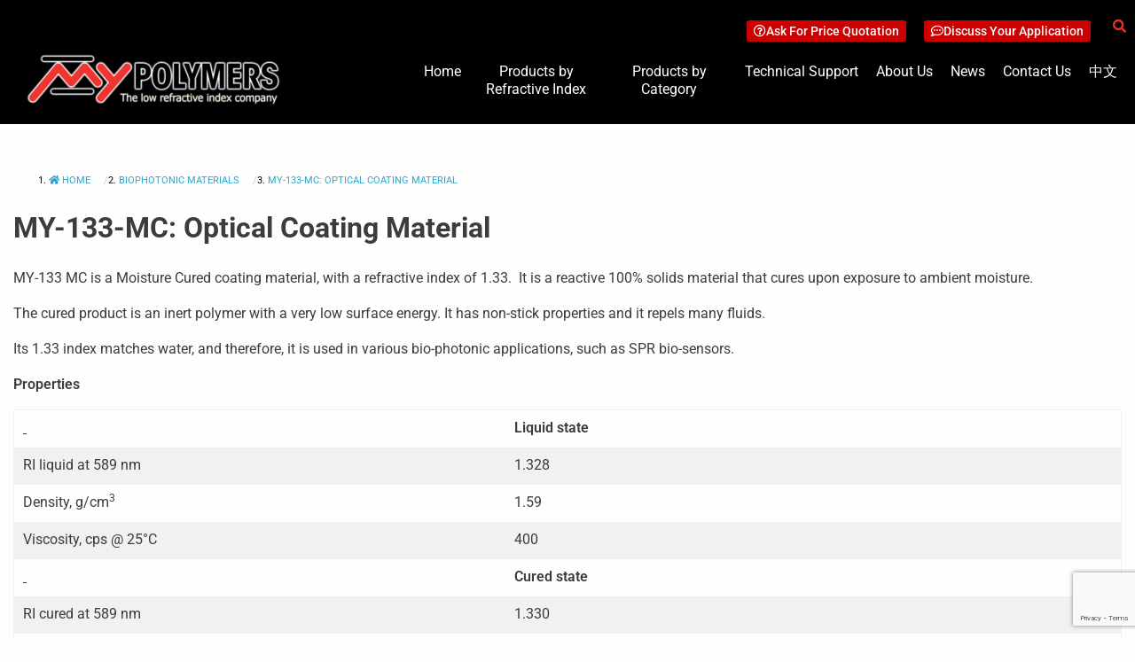

--- FILE ---
content_type: text/html; charset=utf-8
request_url: https://www.google.com/recaptcha/api2/anchor?ar=1&k=6Lfm7-IoAAAAAKDx2LNnZyP0marGphmmuwa2lEF5&co=aHR0cHM6Ly93d3cubXlwb2x5bWVycy5jb206NDQz&hl=en&v=PoyoqOPhxBO7pBk68S4YbpHZ&size=invisible&anchor-ms=20000&execute-ms=30000&cb=5h8i9la7rhtg
body_size: 48510
content:
<!DOCTYPE HTML><html dir="ltr" lang="en"><head><meta http-equiv="Content-Type" content="text/html; charset=UTF-8">
<meta http-equiv="X-UA-Compatible" content="IE=edge">
<title>reCAPTCHA</title>
<style type="text/css">
/* cyrillic-ext */
@font-face {
  font-family: 'Roboto';
  font-style: normal;
  font-weight: 400;
  font-stretch: 100%;
  src: url(//fonts.gstatic.com/s/roboto/v48/KFO7CnqEu92Fr1ME7kSn66aGLdTylUAMa3GUBHMdazTgWw.woff2) format('woff2');
  unicode-range: U+0460-052F, U+1C80-1C8A, U+20B4, U+2DE0-2DFF, U+A640-A69F, U+FE2E-FE2F;
}
/* cyrillic */
@font-face {
  font-family: 'Roboto';
  font-style: normal;
  font-weight: 400;
  font-stretch: 100%;
  src: url(//fonts.gstatic.com/s/roboto/v48/KFO7CnqEu92Fr1ME7kSn66aGLdTylUAMa3iUBHMdazTgWw.woff2) format('woff2');
  unicode-range: U+0301, U+0400-045F, U+0490-0491, U+04B0-04B1, U+2116;
}
/* greek-ext */
@font-face {
  font-family: 'Roboto';
  font-style: normal;
  font-weight: 400;
  font-stretch: 100%;
  src: url(//fonts.gstatic.com/s/roboto/v48/KFO7CnqEu92Fr1ME7kSn66aGLdTylUAMa3CUBHMdazTgWw.woff2) format('woff2');
  unicode-range: U+1F00-1FFF;
}
/* greek */
@font-face {
  font-family: 'Roboto';
  font-style: normal;
  font-weight: 400;
  font-stretch: 100%;
  src: url(//fonts.gstatic.com/s/roboto/v48/KFO7CnqEu92Fr1ME7kSn66aGLdTylUAMa3-UBHMdazTgWw.woff2) format('woff2');
  unicode-range: U+0370-0377, U+037A-037F, U+0384-038A, U+038C, U+038E-03A1, U+03A3-03FF;
}
/* math */
@font-face {
  font-family: 'Roboto';
  font-style: normal;
  font-weight: 400;
  font-stretch: 100%;
  src: url(//fonts.gstatic.com/s/roboto/v48/KFO7CnqEu92Fr1ME7kSn66aGLdTylUAMawCUBHMdazTgWw.woff2) format('woff2');
  unicode-range: U+0302-0303, U+0305, U+0307-0308, U+0310, U+0312, U+0315, U+031A, U+0326-0327, U+032C, U+032F-0330, U+0332-0333, U+0338, U+033A, U+0346, U+034D, U+0391-03A1, U+03A3-03A9, U+03B1-03C9, U+03D1, U+03D5-03D6, U+03F0-03F1, U+03F4-03F5, U+2016-2017, U+2034-2038, U+203C, U+2040, U+2043, U+2047, U+2050, U+2057, U+205F, U+2070-2071, U+2074-208E, U+2090-209C, U+20D0-20DC, U+20E1, U+20E5-20EF, U+2100-2112, U+2114-2115, U+2117-2121, U+2123-214F, U+2190, U+2192, U+2194-21AE, U+21B0-21E5, U+21F1-21F2, U+21F4-2211, U+2213-2214, U+2216-22FF, U+2308-230B, U+2310, U+2319, U+231C-2321, U+2336-237A, U+237C, U+2395, U+239B-23B7, U+23D0, U+23DC-23E1, U+2474-2475, U+25AF, U+25B3, U+25B7, U+25BD, U+25C1, U+25CA, U+25CC, U+25FB, U+266D-266F, U+27C0-27FF, U+2900-2AFF, U+2B0E-2B11, U+2B30-2B4C, U+2BFE, U+3030, U+FF5B, U+FF5D, U+1D400-1D7FF, U+1EE00-1EEFF;
}
/* symbols */
@font-face {
  font-family: 'Roboto';
  font-style: normal;
  font-weight: 400;
  font-stretch: 100%;
  src: url(//fonts.gstatic.com/s/roboto/v48/KFO7CnqEu92Fr1ME7kSn66aGLdTylUAMaxKUBHMdazTgWw.woff2) format('woff2');
  unicode-range: U+0001-000C, U+000E-001F, U+007F-009F, U+20DD-20E0, U+20E2-20E4, U+2150-218F, U+2190, U+2192, U+2194-2199, U+21AF, U+21E6-21F0, U+21F3, U+2218-2219, U+2299, U+22C4-22C6, U+2300-243F, U+2440-244A, U+2460-24FF, U+25A0-27BF, U+2800-28FF, U+2921-2922, U+2981, U+29BF, U+29EB, U+2B00-2BFF, U+4DC0-4DFF, U+FFF9-FFFB, U+10140-1018E, U+10190-1019C, U+101A0, U+101D0-101FD, U+102E0-102FB, U+10E60-10E7E, U+1D2C0-1D2D3, U+1D2E0-1D37F, U+1F000-1F0FF, U+1F100-1F1AD, U+1F1E6-1F1FF, U+1F30D-1F30F, U+1F315, U+1F31C, U+1F31E, U+1F320-1F32C, U+1F336, U+1F378, U+1F37D, U+1F382, U+1F393-1F39F, U+1F3A7-1F3A8, U+1F3AC-1F3AF, U+1F3C2, U+1F3C4-1F3C6, U+1F3CA-1F3CE, U+1F3D4-1F3E0, U+1F3ED, U+1F3F1-1F3F3, U+1F3F5-1F3F7, U+1F408, U+1F415, U+1F41F, U+1F426, U+1F43F, U+1F441-1F442, U+1F444, U+1F446-1F449, U+1F44C-1F44E, U+1F453, U+1F46A, U+1F47D, U+1F4A3, U+1F4B0, U+1F4B3, U+1F4B9, U+1F4BB, U+1F4BF, U+1F4C8-1F4CB, U+1F4D6, U+1F4DA, U+1F4DF, U+1F4E3-1F4E6, U+1F4EA-1F4ED, U+1F4F7, U+1F4F9-1F4FB, U+1F4FD-1F4FE, U+1F503, U+1F507-1F50B, U+1F50D, U+1F512-1F513, U+1F53E-1F54A, U+1F54F-1F5FA, U+1F610, U+1F650-1F67F, U+1F687, U+1F68D, U+1F691, U+1F694, U+1F698, U+1F6AD, U+1F6B2, U+1F6B9-1F6BA, U+1F6BC, U+1F6C6-1F6CF, U+1F6D3-1F6D7, U+1F6E0-1F6EA, U+1F6F0-1F6F3, U+1F6F7-1F6FC, U+1F700-1F7FF, U+1F800-1F80B, U+1F810-1F847, U+1F850-1F859, U+1F860-1F887, U+1F890-1F8AD, U+1F8B0-1F8BB, U+1F8C0-1F8C1, U+1F900-1F90B, U+1F93B, U+1F946, U+1F984, U+1F996, U+1F9E9, U+1FA00-1FA6F, U+1FA70-1FA7C, U+1FA80-1FA89, U+1FA8F-1FAC6, U+1FACE-1FADC, U+1FADF-1FAE9, U+1FAF0-1FAF8, U+1FB00-1FBFF;
}
/* vietnamese */
@font-face {
  font-family: 'Roboto';
  font-style: normal;
  font-weight: 400;
  font-stretch: 100%;
  src: url(//fonts.gstatic.com/s/roboto/v48/KFO7CnqEu92Fr1ME7kSn66aGLdTylUAMa3OUBHMdazTgWw.woff2) format('woff2');
  unicode-range: U+0102-0103, U+0110-0111, U+0128-0129, U+0168-0169, U+01A0-01A1, U+01AF-01B0, U+0300-0301, U+0303-0304, U+0308-0309, U+0323, U+0329, U+1EA0-1EF9, U+20AB;
}
/* latin-ext */
@font-face {
  font-family: 'Roboto';
  font-style: normal;
  font-weight: 400;
  font-stretch: 100%;
  src: url(//fonts.gstatic.com/s/roboto/v48/KFO7CnqEu92Fr1ME7kSn66aGLdTylUAMa3KUBHMdazTgWw.woff2) format('woff2');
  unicode-range: U+0100-02BA, U+02BD-02C5, U+02C7-02CC, U+02CE-02D7, U+02DD-02FF, U+0304, U+0308, U+0329, U+1D00-1DBF, U+1E00-1E9F, U+1EF2-1EFF, U+2020, U+20A0-20AB, U+20AD-20C0, U+2113, U+2C60-2C7F, U+A720-A7FF;
}
/* latin */
@font-face {
  font-family: 'Roboto';
  font-style: normal;
  font-weight: 400;
  font-stretch: 100%;
  src: url(//fonts.gstatic.com/s/roboto/v48/KFO7CnqEu92Fr1ME7kSn66aGLdTylUAMa3yUBHMdazQ.woff2) format('woff2');
  unicode-range: U+0000-00FF, U+0131, U+0152-0153, U+02BB-02BC, U+02C6, U+02DA, U+02DC, U+0304, U+0308, U+0329, U+2000-206F, U+20AC, U+2122, U+2191, U+2193, U+2212, U+2215, U+FEFF, U+FFFD;
}
/* cyrillic-ext */
@font-face {
  font-family: 'Roboto';
  font-style: normal;
  font-weight: 500;
  font-stretch: 100%;
  src: url(//fonts.gstatic.com/s/roboto/v48/KFO7CnqEu92Fr1ME7kSn66aGLdTylUAMa3GUBHMdazTgWw.woff2) format('woff2');
  unicode-range: U+0460-052F, U+1C80-1C8A, U+20B4, U+2DE0-2DFF, U+A640-A69F, U+FE2E-FE2F;
}
/* cyrillic */
@font-face {
  font-family: 'Roboto';
  font-style: normal;
  font-weight: 500;
  font-stretch: 100%;
  src: url(//fonts.gstatic.com/s/roboto/v48/KFO7CnqEu92Fr1ME7kSn66aGLdTylUAMa3iUBHMdazTgWw.woff2) format('woff2');
  unicode-range: U+0301, U+0400-045F, U+0490-0491, U+04B0-04B1, U+2116;
}
/* greek-ext */
@font-face {
  font-family: 'Roboto';
  font-style: normal;
  font-weight: 500;
  font-stretch: 100%;
  src: url(//fonts.gstatic.com/s/roboto/v48/KFO7CnqEu92Fr1ME7kSn66aGLdTylUAMa3CUBHMdazTgWw.woff2) format('woff2');
  unicode-range: U+1F00-1FFF;
}
/* greek */
@font-face {
  font-family: 'Roboto';
  font-style: normal;
  font-weight: 500;
  font-stretch: 100%;
  src: url(//fonts.gstatic.com/s/roboto/v48/KFO7CnqEu92Fr1ME7kSn66aGLdTylUAMa3-UBHMdazTgWw.woff2) format('woff2');
  unicode-range: U+0370-0377, U+037A-037F, U+0384-038A, U+038C, U+038E-03A1, U+03A3-03FF;
}
/* math */
@font-face {
  font-family: 'Roboto';
  font-style: normal;
  font-weight: 500;
  font-stretch: 100%;
  src: url(//fonts.gstatic.com/s/roboto/v48/KFO7CnqEu92Fr1ME7kSn66aGLdTylUAMawCUBHMdazTgWw.woff2) format('woff2');
  unicode-range: U+0302-0303, U+0305, U+0307-0308, U+0310, U+0312, U+0315, U+031A, U+0326-0327, U+032C, U+032F-0330, U+0332-0333, U+0338, U+033A, U+0346, U+034D, U+0391-03A1, U+03A3-03A9, U+03B1-03C9, U+03D1, U+03D5-03D6, U+03F0-03F1, U+03F4-03F5, U+2016-2017, U+2034-2038, U+203C, U+2040, U+2043, U+2047, U+2050, U+2057, U+205F, U+2070-2071, U+2074-208E, U+2090-209C, U+20D0-20DC, U+20E1, U+20E5-20EF, U+2100-2112, U+2114-2115, U+2117-2121, U+2123-214F, U+2190, U+2192, U+2194-21AE, U+21B0-21E5, U+21F1-21F2, U+21F4-2211, U+2213-2214, U+2216-22FF, U+2308-230B, U+2310, U+2319, U+231C-2321, U+2336-237A, U+237C, U+2395, U+239B-23B7, U+23D0, U+23DC-23E1, U+2474-2475, U+25AF, U+25B3, U+25B7, U+25BD, U+25C1, U+25CA, U+25CC, U+25FB, U+266D-266F, U+27C0-27FF, U+2900-2AFF, U+2B0E-2B11, U+2B30-2B4C, U+2BFE, U+3030, U+FF5B, U+FF5D, U+1D400-1D7FF, U+1EE00-1EEFF;
}
/* symbols */
@font-face {
  font-family: 'Roboto';
  font-style: normal;
  font-weight: 500;
  font-stretch: 100%;
  src: url(//fonts.gstatic.com/s/roboto/v48/KFO7CnqEu92Fr1ME7kSn66aGLdTylUAMaxKUBHMdazTgWw.woff2) format('woff2');
  unicode-range: U+0001-000C, U+000E-001F, U+007F-009F, U+20DD-20E0, U+20E2-20E4, U+2150-218F, U+2190, U+2192, U+2194-2199, U+21AF, U+21E6-21F0, U+21F3, U+2218-2219, U+2299, U+22C4-22C6, U+2300-243F, U+2440-244A, U+2460-24FF, U+25A0-27BF, U+2800-28FF, U+2921-2922, U+2981, U+29BF, U+29EB, U+2B00-2BFF, U+4DC0-4DFF, U+FFF9-FFFB, U+10140-1018E, U+10190-1019C, U+101A0, U+101D0-101FD, U+102E0-102FB, U+10E60-10E7E, U+1D2C0-1D2D3, U+1D2E0-1D37F, U+1F000-1F0FF, U+1F100-1F1AD, U+1F1E6-1F1FF, U+1F30D-1F30F, U+1F315, U+1F31C, U+1F31E, U+1F320-1F32C, U+1F336, U+1F378, U+1F37D, U+1F382, U+1F393-1F39F, U+1F3A7-1F3A8, U+1F3AC-1F3AF, U+1F3C2, U+1F3C4-1F3C6, U+1F3CA-1F3CE, U+1F3D4-1F3E0, U+1F3ED, U+1F3F1-1F3F3, U+1F3F5-1F3F7, U+1F408, U+1F415, U+1F41F, U+1F426, U+1F43F, U+1F441-1F442, U+1F444, U+1F446-1F449, U+1F44C-1F44E, U+1F453, U+1F46A, U+1F47D, U+1F4A3, U+1F4B0, U+1F4B3, U+1F4B9, U+1F4BB, U+1F4BF, U+1F4C8-1F4CB, U+1F4D6, U+1F4DA, U+1F4DF, U+1F4E3-1F4E6, U+1F4EA-1F4ED, U+1F4F7, U+1F4F9-1F4FB, U+1F4FD-1F4FE, U+1F503, U+1F507-1F50B, U+1F50D, U+1F512-1F513, U+1F53E-1F54A, U+1F54F-1F5FA, U+1F610, U+1F650-1F67F, U+1F687, U+1F68D, U+1F691, U+1F694, U+1F698, U+1F6AD, U+1F6B2, U+1F6B9-1F6BA, U+1F6BC, U+1F6C6-1F6CF, U+1F6D3-1F6D7, U+1F6E0-1F6EA, U+1F6F0-1F6F3, U+1F6F7-1F6FC, U+1F700-1F7FF, U+1F800-1F80B, U+1F810-1F847, U+1F850-1F859, U+1F860-1F887, U+1F890-1F8AD, U+1F8B0-1F8BB, U+1F8C0-1F8C1, U+1F900-1F90B, U+1F93B, U+1F946, U+1F984, U+1F996, U+1F9E9, U+1FA00-1FA6F, U+1FA70-1FA7C, U+1FA80-1FA89, U+1FA8F-1FAC6, U+1FACE-1FADC, U+1FADF-1FAE9, U+1FAF0-1FAF8, U+1FB00-1FBFF;
}
/* vietnamese */
@font-face {
  font-family: 'Roboto';
  font-style: normal;
  font-weight: 500;
  font-stretch: 100%;
  src: url(//fonts.gstatic.com/s/roboto/v48/KFO7CnqEu92Fr1ME7kSn66aGLdTylUAMa3OUBHMdazTgWw.woff2) format('woff2');
  unicode-range: U+0102-0103, U+0110-0111, U+0128-0129, U+0168-0169, U+01A0-01A1, U+01AF-01B0, U+0300-0301, U+0303-0304, U+0308-0309, U+0323, U+0329, U+1EA0-1EF9, U+20AB;
}
/* latin-ext */
@font-face {
  font-family: 'Roboto';
  font-style: normal;
  font-weight: 500;
  font-stretch: 100%;
  src: url(//fonts.gstatic.com/s/roboto/v48/KFO7CnqEu92Fr1ME7kSn66aGLdTylUAMa3KUBHMdazTgWw.woff2) format('woff2');
  unicode-range: U+0100-02BA, U+02BD-02C5, U+02C7-02CC, U+02CE-02D7, U+02DD-02FF, U+0304, U+0308, U+0329, U+1D00-1DBF, U+1E00-1E9F, U+1EF2-1EFF, U+2020, U+20A0-20AB, U+20AD-20C0, U+2113, U+2C60-2C7F, U+A720-A7FF;
}
/* latin */
@font-face {
  font-family: 'Roboto';
  font-style: normal;
  font-weight: 500;
  font-stretch: 100%;
  src: url(//fonts.gstatic.com/s/roboto/v48/KFO7CnqEu92Fr1ME7kSn66aGLdTylUAMa3yUBHMdazQ.woff2) format('woff2');
  unicode-range: U+0000-00FF, U+0131, U+0152-0153, U+02BB-02BC, U+02C6, U+02DA, U+02DC, U+0304, U+0308, U+0329, U+2000-206F, U+20AC, U+2122, U+2191, U+2193, U+2212, U+2215, U+FEFF, U+FFFD;
}
/* cyrillic-ext */
@font-face {
  font-family: 'Roboto';
  font-style: normal;
  font-weight: 900;
  font-stretch: 100%;
  src: url(//fonts.gstatic.com/s/roboto/v48/KFO7CnqEu92Fr1ME7kSn66aGLdTylUAMa3GUBHMdazTgWw.woff2) format('woff2');
  unicode-range: U+0460-052F, U+1C80-1C8A, U+20B4, U+2DE0-2DFF, U+A640-A69F, U+FE2E-FE2F;
}
/* cyrillic */
@font-face {
  font-family: 'Roboto';
  font-style: normal;
  font-weight: 900;
  font-stretch: 100%;
  src: url(//fonts.gstatic.com/s/roboto/v48/KFO7CnqEu92Fr1ME7kSn66aGLdTylUAMa3iUBHMdazTgWw.woff2) format('woff2');
  unicode-range: U+0301, U+0400-045F, U+0490-0491, U+04B0-04B1, U+2116;
}
/* greek-ext */
@font-face {
  font-family: 'Roboto';
  font-style: normal;
  font-weight: 900;
  font-stretch: 100%;
  src: url(//fonts.gstatic.com/s/roboto/v48/KFO7CnqEu92Fr1ME7kSn66aGLdTylUAMa3CUBHMdazTgWw.woff2) format('woff2');
  unicode-range: U+1F00-1FFF;
}
/* greek */
@font-face {
  font-family: 'Roboto';
  font-style: normal;
  font-weight: 900;
  font-stretch: 100%;
  src: url(//fonts.gstatic.com/s/roboto/v48/KFO7CnqEu92Fr1ME7kSn66aGLdTylUAMa3-UBHMdazTgWw.woff2) format('woff2');
  unicode-range: U+0370-0377, U+037A-037F, U+0384-038A, U+038C, U+038E-03A1, U+03A3-03FF;
}
/* math */
@font-face {
  font-family: 'Roboto';
  font-style: normal;
  font-weight: 900;
  font-stretch: 100%;
  src: url(//fonts.gstatic.com/s/roboto/v48/KFO7CnqEu92Fr1ME7kSn66aGLdTylUAMawCUBHMdazTgWw.woff2) format('woff2');
  unicode-range: U+0302-0303, U+0305, U+0307-0308, U+0310, U+0312, U+0315, U+031A, U+0326-0327, U+032C, U+032F-0330, U+0332-0333, U+0338, U+033A, U+0346, U+034D, U+0391-03A1, U+03A3-03A9, U+03B1-03C9, U+03D1, U+03D5-03D6, U+03F0-03F1, U+03F4-03F5, U+2016-2017, U+2034-2038, U+203C, U+2040, U+2043, U+2047, U+2050, U+2057, U+205F, U+2070-2071, U+2074-208E, U+2090-209C, U+20D0-20DC, U+20E1, U+20E5-20EF, U+2100-2112, U+2114-2115, U+2117-2121, U+2123-214F, U+2190, U+2192, U+2194-21AE, U+21B0-21E5, U+21F1-21F2, U+21F4-2211, U+2213-2214, U+2216-22FF, U+2308-230B, U+2310, U+2319, U+231C-2321, U+2336-237A, U+237C, U+2395, U+239B-23B7, U+23D0, U+23DC-23E1, U+2474-2475, U+25AF, U+25B3, U+25B7, U+25BD, U+25C1, U+25CA, U+25CC, U+25FB, U+266D-266F, U+27C0-27FF, U+2900-2AFF, U+2B0E-2B11, U+2B30-2B4C, U+2BFE, U+3030, U+FF5B, U+FF5D, U+1D400-1D7FF, U+1EE00-1EEFF;
}
/* symbols */
@font-face {
  font-family: 'Roboto';
  font-style: normal;
  font-weight: 900;
  font-stretch: 100%;
  src: url(//fonts.gstatic.com/s/roboto/v48/KFO7CnqEu92Fr1ME7kSn66aGLdTylUAMaxKUBHMdazTgWw.woff2) format('woff2');
  unicode-range: U+0001-000C, U+000E-001F, U+007F-009F, U+20DD-20E0, U+20E2-20E4, U+2150-218F, U+2190, U+2192, U+2194-2199, U+21AF, U+21E6-21F0, U+21F3, U+2218-2219, U+2299, U+22C4-22C6, U+2300-243F, U+2440-244A, U+2460-24FF, U+25A0-27BF, U+2800-28FF, U+2921-2922, U+2981, U+29BF, U+29EB, U+2B00-2BFF, U+4DC0-4DFF, U+FFF9-FFFB, U+10140-1018E, U+10190-1019C, U+101A0, U+101D0-101FD, U+102E0-102FB, U+10E60-10E7E, U+1D2C0-1D2D3, U+1D2E0-1D37F, U+1F000-1F0FF, U+1F100-1F1AD, U+1F1E6-1F1FF, U+1F30D-1F30F, U+1F315, U+1F31C, U+1F31E, U+1F320-1F32C, U+1F336, U+1F378, U+1F37D, U+1F382, U+1F393-1F39F, U+1F3A7-1F3A8, U+1F3AC-1F3AF, U+1F3C2, U+1F3C4-1F3C6, U+1F3CA-1F3CE, U+1F3D4-1F3E0, U+1F3ED, U+1F3F1-1F3F3, U+1F3F5-1F3F7, U+1F408, U+1F415, U+1F41F, U+1F426, U+1F43F, U+1F441-1F442, U+1F444, U+1F446-1F449, U+1F44C-1F44E, U+1F453, U+1F46A, U+1F47D, U+1F4A3, U+1F4B0, U+1F4B3, U+1F4B9, U+1F4BB, U+1F4BF, U+1F4C8-1F4CB, U+1F4D6, U+1F4DA, U+1F4DF, U+1F4E3-1F4E6, U+1F4EA-1F4ED, U+1F4F7, U+1F4F9-1F4FB, U+1F4FD-1F4FE, U+1F503, U+1F507-1F50B, U+1F50D, U+1F512-1F513, U+1F53E-1F54A, U+1F54F-1F5FA, U+1F610, U+1F650-1F67F, U+1F687, U+1F68D, U+1F691, U+1F694, U+1F698, U+1F6AD, U+1F6B2, U+1F6B9-1F6BA, U+1F6BC, U+1F6C6-1F6CF, U+1F6D3-1F6D7, U+1F6E0-1F6EA, U+1F6F0-1F6F3, U+1F6F7-1F6FC, U+1F700-1F7FF, U+1F800-1F80B, U+1F810-1F847, U+1F850-1F859, U+1F860-1F887, U+1F890-1F8AD, U+1F8B0-1F8BB, U+1F8C0-1F8C1, U+1F900-1F90B, U+1F93B, U+1F946, U+1F984, U+1F996, U+1F9E9, U+1FA00-1FA6F, U+1FA70-1FA7C, U+1FA80-1FA89, U+1FA8F-1FAC6, U+1FACE-1FADC, U+1FADF-1FAE9, U+1FAF0-1FAF8, U+1FB00-1FBFF;
}
/* vietnamese */
@font-face {
  font-family: 'Roboto';
  font-style: normal;
  font-weight: 900;
  font-stretch: 100%;
  src: url(//fonts.gstatic.com/s/roboto/v48/KFO7CnqEu92Fr1ME7kSn66aGLdTylUAMa3OUBHMdazTgWw.woff2) format('woff2');
  unicode-range: U+0102-0103, U+0110-0111, U+0128-0129, U+0168-0169, U+01A0-01A1, U+01AF-01B0, U+0300-0301, U+0303-0304, U+0308-0309, U+0323, U+0329, U+1EA0-1EF9, U+20AB;
}
/* latin-ext */
@font-face {
  font-family: 'Roboto';
  font-style: normal;
  font-weight: 900;
  font-stretch: 100%;
  src: url(//fonts.gstatic.com/s/roboto/v48/KFO7CnqEu92Fr1ME7kSn66aGLdTylUAMa3KUBHMdazTgWw.woff2) format('woff2');
  unicode-range: U+0100-02BA, U+02BD-02C5, U+02C7-02CC, U+02CE-02D7, U+02DD-02FF, U+0304, U+0308, U+0329, U+1D00-1DBF, U+1E00-1E9F, U+1EF2-1EFF, U+2020, U+20A0-20AB, U+20AD-20C0, U+2113, U+2C60-2C7F, U+A720-A7FF;
}
/* latin */
@font-face {
  font-family: 'Roboto';
  font-style: normal;
  font-weight: 900;
  font-stretch: 100%;
  src: url(//fonts.gstatic.com/s/roboto/v48/KFO7CnqEu92Fr1ME7kSn66aGLdTylUAMa3yUBHMdazQ.woff2) format('woff2');
  unicode-range: U+0000-00FF, U+0131, U+0152-0153, U+02BB-02BC, U+02C6, U+02DA, U+02DC, U+0304, U+0308, U+0329, U+2000-206F, U+20AC, U+2122, U+2191, U+2193, U+2212, U+2215, U+FEFF, U+FFFD;
}

</style>
<link rel="stylesheet" type="text/css" href="https://www.gstatic.com/recaptcha/releases/PoyoqOPhxBO7pBk68S4YbpHZ/styles__ltr.css">
<script nonce="rdumm9PO7WytoZohGBZ5eQ" type="text/javascript">window['__recaptcha_api'] = 'https://www.google.com/recaptcha/api2/';</script>
<script type="text/javascript" src="https://www.gstatic.com/recaptcha/releases/PoyoqOPhxBO7pBk68S4YbpHZ/recaptcha__en.js" nonce="rdumm9PO7WytoZohGBZ5eQ">
      
    </script></head>
<body><div id="rc-anchor-alert" class="rc-anchor-alert"></div>
<input type="hidden" id="recaptcha-token" value="[base64]">
<script type="text/javascript" nonce="rdumm9PO7WytoZohGBZ5eQ">
      recaptcha.anchor.Main.init("[\x22ainput\x22,[\x22bgdata\x22,\x22\x22,\[base64]/[base64]/[base64]/[base64]/[base64]/UltsKytdPUU6KEU8MjA0OD9SW2wrK109RT4+NnwxOTI6KChFJjY0NTEyKT09NTUyOTYmJk0rMTxjLmxlbmd0aCYmKGMuY2hhckNvZGVBdChNKzEpJjY0NTEyKT09NTYzMjA/[base64]/[base64]/[base64]/[base64]/[base64]/[base64]/[base64]\x22,\[base64]\\u003d\\u003d\x22,\[base64]/w7tow4pKOAoTw4zDiMKyS8OAXMKJwqhpwrnDm0vDksKuKRzDpwzCjcO+w6VhHgDDg0NPwqQRw6U+DlzDosOUw6J/IkrCnsK/QBLDjFwYwrPCqiLCp2jDpAsowpPDgwvDrDtXEGhRw5zCjC/CuMKpaQNkeMOVDVfCp8O/w6XDkSbCncKmbENPw6JCwrNLXRDCjjHDncOAw747w6bCgAHDgAhxwofDgwlkBHgwwrQ/worDoMOmw7k2w5dgW8OMelsYPQJuaGnCu8KXw4APwoIBw47DhsOnFcKQb8KeOk/Cu2HDksOlfw0CA3xew7VUBW7DpMKcQ8K/[base64]/Cu2DDhMOXwo1wBcKvGVzCtCfDt8Orw5jDmsK+TSfCh8KxBT3CrlUJRMOAwpzDmcKRw5oyKVdbSF3CtsKMw4YCQsOzKnnDtsKrYlLCscO5w7NcVsKJIcKGY8KOHcK7wrRPwr3Cuh4LwoNBw6vDkRtEwrzCvlwNwrrDolt6FsOfwrxqw6HDnm/CjF8fwp/CmcO/[base64]/DpzENw5TDosKHw5QYw5p6bUfCo8K7w73Dq8OUWcOIO8Ohwp5Bw6cMbQrDtsK9wo3Chgg+YXjCj8OMTcKkw5l/wr/[base64]/CosKfw7IGAmHCvHjDhcK7OcKRwrPDjD03FcKDwr3DkcK1NnALwrvClsO8dcOUwrjDlSzDpkI5S8KVwoPDvsOEUsK7wqdyw7UcE0XCtsKsMyxUEg3Cu2zDpsK/w6LCr8Obw4jCmMOCT8KzworDlhTDmT7DhUtYwobDocKVHMKNOcKmK3UrwoUbwoEIUBvDpjl4w7bCuizCvhpPwp/DuxbDjHBhw43DsVARw7Q0w57DhD3ClCYIw53CrlJbJkZFYXDDoxcePsK7f1rCocOFa8Oww5hUHcK/w5TDisOow5zCrCPCtmgIFxQvAGoPw6jDkQsVTlPCuGxiworCucOUw5NHPsOLwqzDsmMBJ8KxBTLCoXDDinYFwq/CrMKWLThsw6/[base64]/CuMOQfcKKw4jCu8Kne8KGPMOSfhLDv8Kve3zDscK/[base64]/Ct2hSwoEywrNnFMK5WFQyb8KPNTHDgF4mwpIFwp3Cu8OSLMKiZcKnwp9zwqjCtsO/acKAasKCdcKmDHwswr/Ci8KiK1jCpFnDo8OaagFaLWo3AAHCocKnOMOCw7pHHsKhwp57GWfCpSzCrGnDnkjCs8O3DgzDhsOAW8Krw6I4AcKMPA7CuMKmHQ0ZA8KOFSBWw4pAQsOBcwPDrMOYwpLCmxN1UMKwTTUww70ewq7CrMOLKcKpXsOKw65FwpLDk8Kdw5TDs3E9K8O2wqBOw6DDrAIaw4/[base64]/[base64]/woDCuwDCr8O8w7HDtmx1OwbDlirDnMKzwp1Fw47Cq3dSwrPDpkM0w4XDi3kdMsKbZ8O8C8Kwwql/[base64]/DnsKDAT8mw50+w4/Cm8KhWDDClcKTQMOrRMKkRMO5WMKZFcOew5fCtSxfwoleX8OzKsKRw5hHw598VsOiAMKOX8OuMsKuw5giL0nCsEPCtcOBwr7Dq8KvTcK5w77Dp8KvwqB/D8KVFcOvw6AswoMsw4QDwrtuwpXDgcO2w5nCjnx9RMKUe8Kuw4dQwq7Co8K6wpY5SThnw47DjWpQUijCrGcsEMK/w7kRw4jCnQhfwr3DuyfDtcO8wojCpcOrw7vCo8OxwqRMW8KDBwDCpsOQMcOofcKkwpIZw4vDklonwqvDhXVgwpzDqHd/[base64]/[base64]/AMK1woxgCsOZD8OtwrR8w5/DhRrDmsOuw77CrSfDmsOBARrCoMKWVsKICcOiw5nDoz8vMcOowqLChsKKK8Onwokzw7HCrwwaw5gRQsK8wqrCtsKvcsOjHznClF8yKiR4S3rCnEHCgcKbW3glwp3DhXxwwpzDrsK+w4nCocO+RkrDuxrDvUrCq2R3O8OALSkgwrXCocO/DcOARVoOSMK6wqMow4HDmcOlU8KualTDqk7CuMK6HMOeO8Kxw6A3w6/[base64]/VBMOwpY9wqjDjDnDiijCkQktwoVzKBfCocODwrrDj8KRSMOCwrvCuyXDpgpzezTCrxYkWHJ+woDChMKAJcKlw6osw7zCn1/ChMKOEknCpcOsw5PChVYuwotbwqHCvjDDlsOXwoIvwpoAMB7DgBHCncK0w4Eew7jDhMKMw6TChcKUEwE4wpnDpRNQJUHCjcKYP8OcNsKDwpdYXMK6DsKfwo8FLFxRMAA6wq7DlnHCtVYpIcOTamfDqMKyBE3Ds8KaP8OGwpBKLB3DmTY2RmXDm2JLw5Z7wr/DsjU8w4YKNMKpfVMyQMO0w4sPwpFzVRATMMOww4sQHMK9Y8KHKsOdThjCk8OBw4F7w5bDkMOzw6PDh8KaU2TDt8K3MsOiAMK4BnDCnivCr8Oqw4XCq8Kow41uwrPDksOlw4vChMOyZGZgPcKlwqFpwpbCmmR7JVTDjWZUQcK/w7fDnsOgw74PZ8KfPsOnTsKWw5DCoABrFsOfw4rDkVLDncOQHwMuwqPDii0vBcO1cmvCmcKGw6gdwqdgwoDDgjd3w4vDvMOBw7DDtFkxwojDisOUW34dwofDo8KPFMKYw5NfYR4kw4Q8wo7CiCgEworDmSsAaS/[base64]/DqF/CpcKcwo5NWxcROm85wpJ4w6Enw7JPw79cLlEDP2nDmgI8wptBwqRjw6LCpsOKw5vDpg7Ch8KzSzTDrDrChsKVwoR5w5RPRQfDm8KLAiwhE1lgDDXDpEFow4nDnMOYPsOCXMK6WHoWw4Qgwq/DnsOSwrF9KcOOwogAZMODw44qw7AOP20Iw57ClsOnwpbCu8K7eMOcw5kKwqnDncOwwq9nwp0YwqjCtwoSaD3DhcK4W8Kpw6tmS8OPesKPYz/DpsOxNVMKw5zCjsKLQcKMHkPDoxvCssOYEMOpNMOzdMOUwqwjw7XDl29ww704VMKlwoLDhMO3KzU9w4vCpMK/c8KPL204wpdPf8OBwpYsJcKPNMOhwoQywrnCoVkRfsKzIsKDaXXClcKJBsOdwqTDsVMhNEIZBEooKDUew5zCjSlxYMOjw4vDtcOowpDDpMOsQcK4w5zDisOsw5/DkAZLX8OCRDfDocO6w5Aww4LDu8ORPsKBOwTDoAHClExBw6bClcK3wqdSOUE3I8OPGAzCt8OawozDuXtBVcOjYg3DmnsUw7/CtsKaPjbDhHFAw7/[base64]/DhXPCuBHDrsOdwqUswq7CusO+TiBoXsKHw4rDimLCiiDDkBbDrMKFEQxQAkgAQFV9w7wTw6ZGwprCncK9wqtjw57DimzDkGTDlRxnBcKSPDZMI8KoMsKxw4nDksODcVV+w4DDvMKfwrB8wrTDs8O/[base64]/DlQHDgRYeQnl5wo5Bwq7DscOOwpgzwpfCkQvCrsOlMMOEw7nDkcO+dAvDvV/DgMOswq1vQgwBw54CwoNrw4PCs2DDtjMDfsOFMwpLwrPCjx3CtcOFDcKfLMOZG8Ohw5XCqMK2w5BDExFbwp3DrcOIw4PDkMKlw4wMW8KKW8O5w5xnw4fDsVvCscKHwoXCuwPDnltBbizCrMK2w4AVw7jDqG7Ct8O6e8KkPsK+w63Dj8Oiw5l6woXCpz/CtsKqwqDCr2/[base64]/DtC0fwr3ChyVYUcOmBsK/GsOqCsO7ZWLDkihlw4/DhGfDmwVAVcKJw7gJwpHCvsOaWcOVJ2/Dv8O2M8OId8K+wr/DjsKOL1RXYMOrw4HCk2bCimAuwrcoDsKSwq/[base64]/XcKnw6HDksOsTMObHh3CnmDCnsOPwpkSwqYHwokow5nCumfDonDCojLCt3TDoMO0U8OLwoHCjsOww6fDuMKOw6zCl2IVN8O6V3TDsAwVw7PCqyd5w6F9bE7CvU3CrCrCqcOZY8O7CsOBWMOLahQDA30uwqxMHsKbwrjClFcGw64pwpPDtMKTPcKbw7YTw5/CjA/Cvh5CDwzDpVXCty8Zw5Bqw6R4d37CnMOew4/Cj8OQw6cKw6vCv8O6w6daw7MgZ8OhJ8OQPMKPU8Khw4/CiMONw5vDicKsPmp5KTdYwpvDqMK3B1fDlhN1UcKnC8OpwrjDsMK+MsO6B8KVwpjDosKBwrLDicOneDxdw58TwpQ4N8OMHsOlY8ONw45BNcKsJErCo1DDu8O8wrIEYGjCpT3DiMKDYcOKZcOMEMOnw71kOcKvcx4/XyXDgH/DhMKew5NjTQXCnxA0UDxkDgkbGsK9wpTCocOPDcOhdUZuTFfDsMOzcMO+CcKFwp0LcsOawpFPI8KuwqIaOyg1FlNZf0RnFcOabG7DrEnCryMDw5JFwrTCosOKPGYbw6FCY8KRwqTChsKZw6nCrMKFw7rDj8KxIsOgwrpywrPDs0/DicKvQcOVG8OLVxvCnWUQw71WVsORwrTDqmVFwqsUYMKTED7Dl8Oaw4FrwoXCg3ZAw4bCvV5gw6zDhBArwrcWw4lhd23CrcOuAsKyw4wIwo/[base64]/w6k5w5Afw5/Cuz3DmMK5VALCoFjCjWkMw6nDicKfw6RlVsKGw5DDmmY/w7fCvsKPwpwIw4bCm2ttK8O7RiXDjMKEO8OXw7czw4orPmrDqsKdZxfDtH5EwoRrScKtwoHDnSTCgcKLwrpTw7DDrR1pw4Ijw4DCpCHDrnPDucK3wr/ChSXDt8K1wpzDssOzwqoUwrXCtyhOUm9lwqlQJMKzbcK3LsOvwp9gFAXDuX7DuS/[base64]/TVUCwpB1d8OqIF1ZwrnCv0FfBXPCrMKzZsOLwp5pw47Cq8OTccOTw6LDu8K5WC/[base64]/CncOFThHCmz7DsVTCvsKew5fConkyVW0fcjEnIMK5YcK4w7vCrmbChGoFw5/CtEBFMFPDnATDj8KCw7bCm2sWQcODwqkTw69bwr3DhsKow5AAWMOncnY8wp9wwprCvMO/ZT1wNQYZw5l3woUHwpvCu2/DtsOOwoAuIcK7worChUzCiiPDmcKEBDTDjABDIxzDg8OYbRokayvDssOBSjVVTsOxw5ZlGMOYw5rDlQrDsm1wwqZ6F0o5wpUOWWfCsCLCuinCvMOYw6nCkiUBK17Ctnk1w4jCv8KPY2RnCU/DsxMwdcKxwrfChkTCsQrCqsO8wrXDsTbClETCqsO7woHDuMK8bsOQwr96AWYOGUHCrELCnE54w5TDgsOuahl8MMKFwo/[base64]/DshJpw5zDusKbwrNdAEdxwpPCvxrCvQZqw6TDjAnDiDRYw6rDtQLCjD8ow6jCr3XDv8OUK8OvesKTwrDCqDfChcORAcO6SC1WwrDDuzPCmMKuwozDi8KgQsOMwpLDklpEF8OCw5jDusKdY8O6w7vCrMO2AMK+wrBcw559ahA/[base64]/CncK2AzfCu8KHwr1twqHCk8O0XlsaIcKUw5bDl8OmwpllL19qSTxxwonDq8KNw73DvMKOX8OYAMOswqHDrcKmfVJHwrZFw7hTUFJlw6DCqCDClzhMbcOmw7FIJGQlwrvCv8OCC2/[base64]/LsK3CMOpw6BAw7/CjsOsw68gI1s+IMKQAjsCOWFswp3DlTbCvxlgRSUVw6/[base64]/w67CtMKoQMKVw4LClgJ7woQbF8Kkw5MowpNOwpLCjMKXMsKowrBIw5AHYA3DjsO1w5zDsiYEwrbDt8KlF8OIwqQWwqvDviPDkMKEw5zCnsKbD1jDoDzDl8Olw4Ywwq/[base64]/Cs8KvaVjDumXDvsOVJMOyw7lqfkolZxTDpUQhw6vDlHVlT8OswonCn8OTUSY6w7IowpjDoyfDp3EewooZWMKaHxJxw67DqV/[base64]/CrsKnPcKWLBArcVPCl8KfbcOZbMObNFlZHWjDhcKrUsOjw7jClC3Dsl8BZVDDihZOelxtw6fDqxXDs0/Ds3fCjMONwpXDtsOWQ8ONJMOywpA0fHBbTMK9w5LCucKEQcO8KAx9K8Ofw5UZw7HDr0BewqvDncOVwpdwwphFw5/CiAjDjBzDuUHDssK8ZsKGEDZKwonDu1rDqhY2ek/CmCzCh8OJwozDlMODZkpsw5vDh8KdP2fCv8Kgw6x/w5MRSMKJdMKPLsO3wpF4ecOWw4pAw6fCm01oJhFAUsOnwp5fbcKJYw4YcXAhTsKjTcOcwrIAw58rwo5zV8OdKsOKF8O1SU3CgABaw4Rsw4bCtsOUaxRRJsKPwrJrMx/DoC3CrAzCrWNwNADDryE5esKsL8KMaUnDnMKbwozCklvDkcOtw795VgUMwpQpw6TDvHRhw57ChwUlcBLDlMKpFAxIw6RTwpgCw6nCilF7wojDjMO6FTY5QD4HwqRfwp/DhQBubMOUVH0yw7/CtcKVRMKRJCLCtcOvG8OPwpHDqMOqOAtyQGMawoHCqTw5wqrClsKow7nCo8OUQDnCjWgvWkocwpDDnsKLSm51wr7CosOXRUhFSMKpHCxyw6cjwqJoJcOkw6tzw6PCqxjCmcKMMMOFFgQjOh4tQ8Oaw6EwVMOKwqIewr8QeUkXwofDs2UEwq/CtF7Dn8KzNcK/wrNRVcKAIMO5YcOvwojCiShpwq/CgcKqw5wuw5DDkcOMw7jCqljCrcOcw6s0FS/DisOMWAtnDMKnw6g2w6APKQhGwqw5w7hTeBbDqBJPAsK/[base64]/acKFwoNQw6HDgsKaOsOGw5XCjwjCgijDujIHwo83KsOmwqzDosKvw6TDtxjDhBshGMO2QTBsw7LDh8KRSsODw4B8w5xowojDlmPCvsKFAMOJCENAwq4cw7M6R3s+wqIiw5rCughpw4h2RsKRwr/Dt8Ohw41bXcO9ZzZjwrkrYcOww4XDpwLDllN+KC1bw6cHw67DvcO4w4TDucOOwqfDmsOScMK2wqTDsmVDOsOWHsOiwpwtw6fCv8OtUnnDg8OXGjPCtMOdZsOmKBp/w6DDkRvDtgrCgMKywqrCj8Ome2B+fcOnw6hFGkQlwpXCtDAvZMOJw7LCpsKdRkPCsBY+ZT/DhRPDmcK8wo3CvzPCvMKBw6fCuW3CpRTDl2sJacOrEm8eHlDDjSRDK3AMwqzCosO7CilXdDrCicKYwoEwIhUQXlvDqsOywoXDtMKHw5bCtEzDksODw4XCsmhewq7Dp8OIwqPCq8KQcHXDqcKwwqBVw7EOwonDmcO7woJuw6h0Fxx/FsOjMHHDqznCoMOGDsOgPcOpw7zDosOOFcOqw4wfDcOtG2bCricrw7UsWcKifsK7d1U7w5AXaMK2OTPDvcKHBknDhsK5LsKiZWjChwJoQQnDgj/CmFgbC8OAUzpLw6fDjVPDrcOmwq8ew494woHDm8OSw7BccmDCvMONwqnDvmLDisK3XcKsw7XDmWTCr0bDiMOkw5rDvSFvEMKsKDnCjTfDtsKzw7jCshMeVULCiyvDkMONDMKow4DDpSbChF7CiR9mw6rCuMOvCVLCq2AiPEjDmMO/DMKqD27DuD7Di8KeTsKvHsKHw7fDsEF3wpbDosKrNws1w4TDmi7DuXN3wodJwq/CvUF8ICTCiBjCnUYaMHjCkSHDhE/CkAfDlQsEOwtGCGbDoVwdEUFlw7ZESMKaXBMWHEXDv0M+wqVzDcKjbMK+VStHYcOCw4TCnVlgbMK0c8O6dMOAw4lmw6ARw5TCh2BAwrtZwoPDsAvCp8OJFFDCpRtZw7TCvMOcw7h/[base64]/Cp8O3w4AUQx5/[base64]/XMK/wpctBwllEX/DjMKHeMKIY8K1FcOzwrrDtkDDmRXClVIBXwt4Q8KTXjXDsBXDik3DscOjB8OlKcOLwpIab3rDncOUwpvDhcKMWcKkw6dlw6zDm0rCkw1dKlxgwrLDoMO1w5HCncKiw7cFwoR1OcKVCEDCpcK0w70vw7bCkHDDmUc/w47DhUFLZcKdw5/CrkQQwqQSP8Oyw6dXJCtMexljPMK7enluZMOxwrgoX2hvw6sEwrPDosKGbsOuw5LDixTDm8K9NMKHwrIZQMKIw4JbwrskV8OlSsO/YW/CoGjDvn3CvcKffMOewoxaf8Okw4svZcOZBcOrRTrDoMOKKz7CoQ/CssK9ZQbDhTp2wqVdwpfCuMO5EznDl8KAw69/w77CkVPDv2bCgcK4FSAzTsKiQcKxwqjDhMKqYMOqfggzXxZJwqzCvHXDmcOrwq/Cl8O0VsK9EQ3CmwNxwo3Cu8Obw7bCmcKFMw/CtlwfwpHCr8KFw4d2bT7Cmgl0w6x6wovDkyd+YsOXQRLDrMKMwoZ5UC5wbMONwr0Kw5PCgcOGwrk7wpfDnCQzw6JlN8OqQ8OhwptSw4jDsMKvwojDlkpHI0nDiFtsPMOuw7XDu3sPAsOONcK8wonCr2QJNSTDhMKVADzCnRwBLcOkw6XDgMKeYE/DuT7ChsKiOsKuGGDDj8KYE8OlwqvCoREMwq/[base64]/DkcKSQV05J07CsTTDlSUWYVNVw7LDk3BSUMK/[base64]/CqsKcBsKiwqw4wq7DqsOBf8OGwoPCmB7DhMOKJ3kdKS1dwp3Csl/CksOtwrh+w6zCosKZwpHCgcKpw7MLLAU+wrISw6FoDgdXY8KWFgvClilcCcOtwphIwrdTwqvDpVvCu8KCHk/Dh8Kgwpp+wqEARMO1w6PCnXZ1LcKwwopAcFvCggZSwp7Dv2DDhcOBGMOUKMKuR8KYw4gMwqjCk8OVC8O4wqTCs8OPaVs2wrknwrjDnMO6RMO3w6FJwrTDh8KSwpkDQhvCsMKsYsK2OsOudVtxw5BZUVMRwprDl8K/wqZNSsKEBMOSNsKBwqLDpnjCtTRlw5LDmMOZw73DlQHCrkcDw4EoZWrCizB0SsOpw5NXw7nDv8K0ZhQyB8OPF8OGwpbDm8O6w6fCjMOxeXvCgMKSd8Kzw43CrQvCpsKiXHpYwpFPwqnDv8KjwrwfN8KxeQvCl8KQw6LCknbDrsOndsOJwqR/KAAsEyJxNDJ5wp3Dl8Ktb2Vrw7/[base64]/[base64]/[base64]/OmclE2fCqMOtIcKKwpbDiMO3w6LDqy4GHcKJwofDrzt+GMOrw7VQOSvCiiBUWEY4w5nCjsO3woXDsQrDtDFhJMKFRHQBw5jDtXtrwrTCpz/CrnFOwrHCoCtNJDvDp1NFwqDDhG/CqMKbwoAEesOFwoAVPXXCuh7CvFkEHcK6wohtVcORHEsPdjogLBHCjG1hF8O3FsOuw7ENMTQNwrI7wofCjXpUVcOzf8KyICrDjyFSVsOHw5vDi8KkA8KIw6d3w6LCsAYcJQgsOcOwYG/CscOLwolYPcKmw7gqTnBkwoPDnsOlwqLCtcKkEcK3w6YHTMKCwq7DrEvCo8KNE8KUwpglw7TDqiE/UQnDlsK5MFgwOsKKLxBqPCHDu0PDhcODw4fDsRYeYCU3NnnCiMKHSMKwfys0wpEGMcOHw7FmCcOlAMOewoNCGH9KwofDgcOycjLDuMKDw4BUw5bDn8KXwrLDpQLDmsOywrNkHMKNRXrCncOew4HDgT4iGsOFw7B8wpzDrzELw4vCocKHw5bDmcKPw6E/w4vDnsOmwrBsRDsXDm0cQQnCoREQBC8qWy8CwpgWw4IAXsOHw4UpGDjDocOQM8KVwoU8w6Mlw4nCrcOqZQZrAG7DiVYyw4TDkEYtw6LDhsO3bMK3KQTDmsO/SnjDlUoGf2rDiMK6w6oTeMOqwqEPw4kwwoJdw5zCvsKEQMOJw6AOwr8wHMOjMcKDw6rDucK6AHdnw7vCh3YZY29ja8KeUjprwpfDiXTCuD1HYMKNSsK/QSfCtXLDjcO/[base64]/DrsKDHkY5d8K+AhZYbcOYISDDrMKVw4sIw7XCosOpwqJjwpB4w5LDrD/DoXbDtsKhMMK2LiDCi8KRK1rCtcK/IMOuw5I7wq1OXDMow54FZDbCu8Kew7zDm3F/w7dWTMKaF8OAF8K9w4wmKkouw5/ClsKMXsOjw7vDt8OxWWFoOsKQw5nDpcKvw7HCucKGTF/CgcOdwqzCpXPDmHTDmU9EDBDCgMOzw5MlOsKgwqFDDcOIGcOuwrJgE2vCqVjDiVnClj/CiMODCTDCgQw3wrXCsxbDosOSWlUHworDocOVw5gEwrJwTmUoaScoc8KKw61Awqolw57DlXI3w6oxwqhFwqgzwp7DlMKSDMOEPmlOBsK1wr5wK8KUw7PDscKqw6NwEsKaw590JnFYccOEN0/CoMKew7NOwoF+woHDkMKtHcOdaEvDt8OLwo4ODMK4VwRTN8KDZDJTYVVpK8KqMw3DgyDCvQQoEF7CojUSwoxqw5Mrw67CgMO2wqfDvsK5SMKiHFfCr0/DghUEJ8K6YsO4RnQ/wrHCuA4JIMKwwohtw6gwwoBCwrEPw6LDhsOeS8KsUsOmM188w7dDw61vw5LDs1gdQ2vDlFdHPGxPwqJsFjlzwoNmbl7DqMKtFVkJNUltw7fCtU0VdMK4wrsbwofDrMOxEChqw6LDlh9Rwqs/P0TCiV91EMOqw75Sw4nCvcOhVcOmNAPDqWx/wrnCkMKObVF9w67CrHBNw6jCjEHDgcK8wqs7AcK3wopoQMOcLDjDixFvwp4Kw5UfwqvCqhbDtcK9YnfDlS/CgyLDnS7CpRsEw6ELG3PCiVrCimxTNsK8w6HDmcK7LT7CuUx+w6nCjsOHwoxfPS7DucKmRsKSDMOCwq9DMAjCr8KhQD/DvsKlKX5tasO9w7XCqhTCqcKNw7/[base64]/Z8Kyw6/Co8Oxw4pkRCsRG8OVCMOPdRABwqgUF8Omwo3DlxMTLSjDhMK/[base64]/Q8ODQcOtw4/DgcOubB7Cl0fDnsK5w6DCpl3CsMK0wp5Cwpt0wokEwqheXsOeW2bCqMOzP09PMcKew6ZDalY/w51zw7bDrmlmQ8OTwrR6w7xyK8OXesKKwp3Dl8K5ZmPCnBvCnkfChcOlI8K2wrwkHjnCnAHCo8OMwpPCicKOw6bDrH/CpsOMwp/Dr8KWwqnCicO8NMKhRWN8HjzCssODw6XDt0JOWU1fPMOHZzQfwrXDlRLDpsOfworDi8Ofw7/[base64]/Ds8Kgw79TD8KsKWRjLsOEw68yw4MQQhlew50wesOsw6YrwpDCucKuw6waw4LDjsOgZ8KIAsOuQsKqw73Dj8OMwrIXNxclV0IZVsK4wpDDosOqwqTCjMOqwoVEwrI/[base64]/[base64]/DuSsVH8OPH8KHbcKBf8OSw4rDmcO/[base64]/wqYOwqJXwpLDs8KFwp7DgMONHlPCvsOrGDhcwrNXwpVNwrR6w5MJHFdTw6/DjMOvw63DjsK6w515KUN+wrMAZVHDpcKlwo3CrcKGwrFbw7QWHU5rCTEvO1xLw5hvwpbCmMK+wrnCpw3Dt8K5w6LDhFhhw7tEw7Jaw6/[base64]/IGdSJcOnKsKOwrJewqZVw5NlBxDDgULDj8KIaF/CucOQQBZAwqBlNcKxw74Zwot9Q3cTw4rDtynDuHnDk8OUBMO5LUfDgTtMC8Kdw4TDvMOrwq/CoRdIfiXCuW7Cl8K6w6fDjyLCpgvCgMKfGSPDr3XDik3Dlz/CkHHDo8KBwrs1acKlX3zCvm5VHTDCh8OGw6UfwrghScOzwog8wr7Cn8Oaw5ANwonDkMOGw4zDp3zDkTcywrrDhAPCgx4AZWl2bWgGw44/YcO4w6J8w5xjwo/CsxLDqXRTERF/w5vDiMOkfAMuwojCpsKew4rDu8KZEmnCj8OAFU3DvmnDrFDCqcK6w67CnS13wqkMUhB2AsKZPTXDtFohVGnDgcKRwovDvcKyZWXDs8O8w48NCcKkw7nCv8OKw6rCtsOzWsKgwplIw48KwqbCssKKwoHDvMKxwo/DucKJwonCtR5gKTbClMOYSsKDOkd1wq5wwqDClsK9w5rDkT7CvsK2wp7DlSd1JWUjA37CnUPDucO2w4NCwoo/[base64]/Cv8KTw4DCnVzDiRvChMOjMcKeF256McK3w6nDp8Kaw58Zw4DDusOgWsOxw7diwqwkdGXDpcKww5Ejez5xwqRwHDTClzrChSnCnk5Uw7JXfsKjwqHDmj4TwqFMGU/DqALCu8K9GB8mw5ZQF8KVwrBsesKEw48XO3bCvk3DuzNzwq3CqMKhw6c9w5FeKAHDgcOgw6/DtREYwpbCiy3DvcKxJnV6w71tCsOswrJpTsOiVsKqHMKDwqjCt8K7wp0oO8OKw5sZDwfCuy4PHF/[base64]/DmsKywrZ9O2zCjGg0w51Tw5fDv3AEw504Xk15bk3Cgi0VAMOQJcK/[base64]/[base64]/RsOlw4TDssK5w5/DsyHCmRJZW8OHU8O0PcOUw4DCjMKxLTcrworCnMKlJX81c8OCLhXCgDsqwrpiAllkTsKyc0/[base64]/w4MiHcKXTsOUw6vDoDzDn3pOXnfCuxHDosKlGMKsbwYuw7snfQ/CkE1gwqQJw6bDrMKUJkzCqFfDgMKFT8OMQcOow7hpVsOWJsK2LWHDqjVxKsOQwrfCvTQJw5fDm8O/bsKqesOZH1d/[base64]/w4hOCMKiw7TDusKeLMKnwqPCig7Dj8O2fsODwpvCj8Oyw4fCj8K7w6VTwrMpw59mTxvCnQ/[base64]/DjWFCw7bCocK8w5RVAcO+SwXCjsK0SkbCiEVSScOYAsKVwrXDo8K9PsOYEMO6DX9EworClMKaw4HDtMKDIRXDhcO5w5cuKMKVw6XDrsKnw5RKNzLCvMKUKiwfTgfDssOFw5TDjMKcHlBoWMOuGMORwp0dw54sQHDCsMOdwp07w43CpTzDhD7DgMKlfMKhPiw/HcKAwpt7wqrDhmrDlcO3I8ODcj/Dt8KPWsKRw4UgfRAWPU50YMOjYnLCvsOlQMObw4fDmMOPOcObw5BkwqXCnMKlw5Ahw7AJbcOvDTBhw7xyYcOWwrVvwpI+wp7DucKuwq/DiibDi8KqZMKyEk0mUAYoGcOWQ8K/w4QHw6vDj8KOwrTCo8KhwovCglN3AR4sRwN+VTs7w5TDnsKPIcOpdQDDpGPDhMOYw6rDnQvDvcKwwpRoAAHCmzZuwosCE8O3w6cgwptZMkDDlMOzFsOJwoxmTxIRw6XChsOQJyXCvMOjw5/DqAvDhMKyLiIywpFEwpoaQsOxw7F5UmXDnj1Yw7xcXsOEfinCtjXDumzCrEtKBMKpMcKMccOYCcOaasOsw6AOKWx1OjvClsOjZyjDp8Knw5nDuTDCkMOkw6B4dQLDrF3Cll9mw5EZdMKWW8OZwrxkcnUcTMOvw6N/OMKDSB3DmwLDrxU/PAc/YcKhwoJceMKvwplowrAvw5XDtU57wqZ8XVnDrcOvaMKULF7DvA1hGk3DqU/ClsOnXMKIC2U6YV/Co8OWwoLDri/CuR0wwr3CuxjCkcKTw67DqsObFsO/w7/DqcK9f1Y0P8KQw6rDuUZ5w5TDoULDtsKOJEbDskxNTUMLw4bCtHbChcK5woPDtGN/wpQhw4Z2wqphaGrDpjLDrMKZw6rDpMKpcMKEQ21mY2jDpcKTGDXDsmQQw5TCkG0Rw6YNGgduBQoPwpzCmsK0fCl5wrbCpEVow6hbwqbClMOVWgbDscK4w4DChW7Do0ZDw4XCq8OAV8Kbwo/DicKJw7VdwoFyc8OGEMKiMsOLwp/Cv8KAw7/[base64]/Dq8KYw58EEMO1w69cwpdBwrghTTPDlcO3wphMW8Kzw5AEZsKUwpxhwrTChH9VGcKuw7rCqsKMw5sFwoHDmxvCjVtfUE0/AXPCu8KVw54HAVsVw43DgcKDw6vCrnnCn8ORX3AawpPDknwNMsKZwpvDgMOodMOVFsOFwr7DmV8BHHTDg0LDl8OXw7zDvV/CicOTCijCjsKMw7YDXXnCv0LDhSXDghHCjy8Kw6/[base64]/IcOYw57ClWcxw6NiwpAHO8KTwpRWwrjDmmrDncKGFm3CqR4nZ8OXImXDgxYbE0JDXMKSwrLCrsK5w6twKkDCqsKpSDdnw78DH3TCmGjCrcK/TcK5XsOFRsK/wqfChTnCqlfChcKwwr9iw5V6NMOhwp/CqA/DmkPDtlDDuWXDjCTCgm7DhSVrenbDoCorcgsZE8KEZinDtcOawqbCpsK+wo5Qwp4Qwq3DrmnCrFVpdsKnNQp2VgLCkcOxIVnDpcObwp3Dry8dD2LCk8KTwqUcLMK2wqBew6Q3AsOvNB16HcKew757HyN6w6xpMMKwwol7w5BiScOsNTbDi8O/wrgHw53Cn8OZK8KTwqpQFcK/SVzCpU/CikbCjm5zw442WwpeZinDmRsYL8O0wpgcw6vCu8OGwpDCuFgECMOjRcOgBmNeFMOhw6ppwqzCtx57wpwVwo9owrbCnBdXCBlUM8KRw5vDkxbCu8Obwr7CqSvCjVfCm1oAwp/Dojofwp/DqCBDTcOIF3YCHcKZfcKMPQzDs8KrEMOww5DDusOBPRxvwpVVKTVUw6Ufw4rCrsOWw5HDog/[base64]/DolEVw6J9ClVEDBAQLcONZMKtJcOKU8OzYVkYwrQPw4LCocKdAMK+Z8OZwoAZLcOiwpZ+w6fDj8Opw6N2w7cRw7XDmDUTGjbDr8OXJMKUwqfCo8OMNcKoW8KWNHjDisOow67CqEkgwq3DosKzLsOfw7o+G8O/w4LCuyZ/Z1cUwqIfSGfDl3d7w6PCtsKOwrUDwqPDiMOvwrnCtsKCEkzClkvChgbDm8KGw4JBdMK4ecKgw7hjOk/CoXHCkCEwwoACRGXCtcKqwpzDlTUsHn8dwqpFwpBjwqlnJhvDjVrDp3c3wqhcw4k/[base64]/DusOmwpVUFMKKwqgFwoPDmBxIeUIsCsKQwqfDm8O4wp7CusOtBXYMVwZaWcKjw4RlwrlywovCo8OMw5DDtBJTw5R1wrDDssOow7PDn8K3dRsRwrI0JEcOwrnDjUVuw4JMwp/Dh8Opwr9LJUE2cMOFw5l1woU0eDBWWsO/w7ALPn8VTS3CrnzDpxcDw5XCpEbDnMOvIURHYsKowobDqiDCuR0jCQbDrcOrwpIMwpgONcKkw4PDu8KJwqrDvMOwwrzCvMO/HcOuwpPCiyzCrMKWw6IGcMKxFUBKwr3CmsOfw77CqDvDoFp+w7rDklE2w6Rmw77CmMO8FyvCncKBw75SwobDgUkbQA7CiH3Dn8KVw5nCncOqCMKQw7JBGsOiw5DDl8OXSxTDiFXCqGxUwo3Djg/Cu8KRMjdYBR/CjsOfGsKRfAHDggbCjcOHwqYmw7zChxzDo1hYw5XDhVjClTrDosOtTcKNwqTDnF0bCE3CmUxEJ8KQZsOGVAQwPXzCoX4BVQXClB86wqdSwqvCh8KpcsOZwpzDmMO/wq7DpyVoE8KjG0vDsgBgw5DCv8KcLVhaX8Oawp0fw511ES/[base64]/[base64]/DrsO0NMOfVXBfeRNHaWjClXd6w6PCqVPDu8KUajlQU8KFThvCpjzClmLDs8OYNsKFQRvDosKoRjPCgMOTL8OnaEnDtVfDqgTDnhBmdMKhwrR0w7nDhsKww4XCmnDCoE1yTQVTOEt7UMKsPUR/w5PDlMKeDiFGH8O3LTt7wqrDscObwrBqw5PDu1nDtj/Cg8OXLX7CjnoGESxxKEotw70tw5TCslLCr8OxwpfCjFAXw7DCmlxUw5LCsHIyAyPCtnnDjMO9w7ssw7PDqsOKw7fCsMKRw54kRwwLM8OTGlUrw7XCssOQMcOVBsOXHsOkw7HCqXc4K8K/LsOUwolVwpnDrW/DuFbDn8Kjw4XChl5ZOMKOM2FzIDLCqMOVwqVUw6rClMKtfg3CqhAuAMOXw6V8wr4wwrU5worDtcKdY3/[base64]/DhQPCkcO2ZsKHE8OVwqpKFsKOw6RvdsK/woJ1aMKtw65vfDBdXWHCu8OvTkHCkz/[base64]/CsMOgwq7DoBAIRXIdw4tSwpLDvcKLwrAmIMOrwp/DhiNVwo7CllvDsjPDssKvw4sJwpgRZUIiw7w\\u003d\x22],null,[\x22conf\x22,null,\x226Lfm7-IoAAAAAKDx2LNnZyP0marGphmmuwa2lEF5\x22,0,null,null,null,1,[21,125,63,73,95,87,41,43,42,83,102,105,109,121],[1017145,652],0,null,null,null,null,0,null,0,null,700,1,null,0,\[base64]/76lBhnEnQkZnOKMAhmv8xEZ\x22,0,0,null,null,1,null,0,0,null,null,null,0],\x22https://www.mypolymers.com:443\x22,null,[3,1,1],null,null,null,1,3600,[\x22https://www.google.com/intl/en/policies/privacy/\x22,\x22https://www.google.com/intl/en/policies/terms/\x22],\x224syORg7HIIJjT5GwFEhCN4Y35xSOt322g6+NWpX0Y30\\u003d\x22,1,0,null,1,1769404951607,0,0,[133,28],null,[9,6,67,72],\x22RC-dOr-jBpuOwKRFw\x22,null,null,null,null,null,\x220dAFcWeA7YIH44ryJpKK6WckQimNyNpbYwEJwbVlmaLeSfHr9mHC8tYtjyWM13olfERhGFvXiXvaPXfZ9mJoOk4LW79iXEV6YHFQ\x22,1769487751279]");
    </script></body></html>

--- FILE ---
content_type: text/css
request_url: https://www.mypolymers.com/wp-content/uploads/elementor/css/post-1115.css?ver=1769131794
body_size: 2164
content:
.elementor-1115 .elementor-element.elementor-element-fa36409:not(.elementor-motion-effects-element-type-background), .elementor-1115 .elementor-element.elementor-element-fa36409 > .elementor-motion-effects-container > .elementor-motion-effects-layer{background-color:#000000;}.elementor-1115 .elementor-element.elementor-element-fa36409{transition:background 0.3s, border 0.3s, border-radius 0.3s, box-shadow 0.3s;margin-top:0px;margin-bottom:0px;padding:10px 0px 0px 0px;}.elementor-1115 .elementor-element.elementor-element-fa36409 > .elementor-background-overlay{transition:background 0.3s, border-radius 0.3s, opacity 0.3s;}.elementor-bc-flex-widget .elementor-1115 .elementor-element.elementor-element-d7db6ac.elementor-column .elementor-widget-wrap{align-items:flex-end;}.elementor-1115 .elementor-element.elementor-element-d7db6ac.elementor-column.elementor-element[data-element_type="column"] > .elementor-widget-wrap.elementor-element-populated{align-content:flex-end;align-items:flex-end;}.elementor-1115 .elementor-element.elementor-element-d7db6ac.elementor-column > .elementor-widget-wrap{justify-content:flex-end;}.elementor-widget-button .elementor-button{background-color:var( --e-global-color-accent );font-family:var( --e-global-typography-accent-font-family ), Sans-serif;font-weight:var( --e-global-typography-accent-font-weight );}.elementor-1115 .elementor-element.elementor-element-a593551 .elementor-button{background-color:#CC0000;font-family:"Roboto", Sans-serif;font-size:14px;font-weight:500;padding:5px 8px 5px 8px;}.elementor-1115 .elementor-element.elementor-element-a593551 .elementor-button:hover, .elementor-1115 .elementor-element.elementor-element-a593551 .elementor-button:focus{background-color:#CC0000;color:#FFFFFF;}.elementor-1115 .elementor-element.elementor-element-a593551{width:auto;max-width:auto;}.elementor-1115 .elementor-element.elementor-element-a593551 > .elementor-widget-container{padding:0px 20px 0px 0px;}.elementor-1115 .elementor-element.elementor-element-a593551 .elementor-button-content-wrapper{flex-direction:row;}.elementor-1115 .elementor-element.elementor-element-a593551 .elementor-button:hover svg, .elementor-1115 .elementor-element.elementor-element-a593551 .elementor-button:focus svg{fill:#FFFFFF;}.elementor-1115 .elementor-element.elementor-element-a0f272a .elementor-button{background-color:#CC0000;font-family:"Roboto", Sans-serif;font-size:14px;font-weight:500;padding:5px 8px 5px 8px;}.elementor-1115 .elementor-element.elementor-element-a0f272a .elementor-button:hover, .elementor-1115 .elementor-element.elementor-element-a0f272a .elementor-button:focus{background-color:#CC0000;color:#FFFFFF;}.elementor-1115 .elementor-element.elementor-element-a0f272a{width:auto;max-width:auto;}.elementor-1115 .elementor-element.elementor-element-a0f272a .elementor-button-content-wrapper{flex-direction:row;}.elementor-1115 .elementor-element.elementor-element-a0f272a .elementor-button:hover svg, .elementor-1115 .elementor-element.elementor-element-a0f272a .elementor-button:focus svg{fill:#FFFFFF;}.elementor-widget-hfe-search-button input[type="search"].hfe-search-form__input,.elementor-widget-hfe-search-button .hfe-search-icon-toggle{font-family:var( --e-global-typography-primary-font-family ), Sans-serif;font-weight:var( --e-global-typography-primary-font-weight );}.elementor-widget-hfe-search-button .hfe-search-form__input{color:var( --e-global-color-text );}.elementor-widget-hfe-search-button .hfe-search-form__input::placeholder{color:var( --e-global-color-text );}.elementor-widget-hfe-search-button .hfe-search-form__container, .elementor-widget-hfe-search-button .hfe-search-icon-toggle .hfe-search-form__input,.elementor-widget-hfe-search-button .hfe-input-focus .hfe-search-icon-toggle .hfe-search-form__input{border-color:var( --e-global-color-primary );}.elementor-widget-hfe-search-button .hfe-search-form__input:focus::placeholder{color:var( --e-global-color-text );}.elementor-widget-hfe-search-button .hfe-search-form__container button#clear-with-button,
					.elementor-widget-hfe-search-button .hfe-search-form__container button#clear,
					.elementor-widget-hfe-search-button .hfe-search-icon-toggle button#clear{color:var( --e-global-color-text );}.elementor-1115 .elementor-element.elementor-element-07f3cd7 .hfe-input-focus .hfe-search-icon-toggle input[type=search]{width:241px;}.elementor-1115 .elementor-element.elementor-element-07f3cd7 .hfe-search-icon-toggle input[type=search]{padding:0 calc( 15px / 2);}.elementor-1115 .elementor-element.elementor-element-07f3cd7 .hfe-search-icon-toggle i.fa-search:before{font-size:15px;}.elementor-1115 .elementor-element.elementor-element-07f3cd7 .hfe-search-icon-toggle i.fa-search, .elementor-1115 .elementor-element.elementor-element-07f3cd7 .hfe-search-icon-toggle{width:15px;}.elementor-1115 .elementor-element.elementor-element-07f3cd7{width:var( --container-widget-width, 50px );max-width:50px;--container-widget-width:50px;--container-widget-flex-grow:0;align-self:flex-start;}.elementor-1115 .elementor-element.elementor-element-07f3cd7 .hfe-input-focus .hfe-search-form__input:focus{color:var( --e-global-color-secondary );background-color:#ededed;}.elementor-1115 .elementor-element.elementor-element-07f3cd7 .hfe-search-button-wrapper.hfe-input-focus .hfe-search-form__container,
				 .elementor-1115 .elementor-element.elementor-element-07f3cd7 .hfe-search-button-wrapper.hfe-input-focus input.hfe-search-form__input{box-shadow:0px 0px 10px 0px rgba(0,0,0,0.5);}.elementor-1115 .elementor-element.elementor-element-07f3cd7 .hfe-input-focus .hfe-search-icon-toggle .hfe-search-form__input{border-style:solid;border-width:1px 1px 1px 1px;border-radius:3px;}.elementor-1115 .elementor-element.elementor-element-07f3cd7 .hfe-search-icon-toggle i{color:var( --e-global-color-primary );border-color:var( --e-global-color-primary );fill:var( --e-global-color-primary );}.elementor-1115 .elementor-element.elementor-element-2ca9ad0:not(.elementor-motion-effects-element-type-background), .elementor-1115 .elementor-element.elementor-element-2ca9ad0 > .elementor-motion-effects-container > .elementor-motion-effects-layer{background-color:#000000;}.elementor-1115 .elementor-element.elementor-element-2ca9ad0 > .elementor-background-overlay{opacity:0.5;transition:background 0.3s, border-radius 0.3s, opacity 0.3s;}.elementor-1115 .elementor-element.elementor-element-2ca9ad0{border-style:solid;border-width:0px 0px 0px 0px;border-color:#323232;transition:background 0.3s, border 0.3s, border-radius 0.3s, box-shadow 0.3s;padding:0px 0px 5px 0px;}.elementor-bc-flex-widget .elementor-1115 .elementor-element.elementor-element-57b62f7.elementor-column .elementor-widget-wrap{align-items:center;}.elementor-1115 .elementor-element.elementor-element-57b62f7.elementor-column.elementor-element[data-element_type="column"] > .elementor-widget-wrap.elementor-element-populated{align-content:center;align-items:center;}.elementor-widget-site-logo .hfe-site-logo-container .hfe-site-logo-img{border-color:var( --e-global-color-primary );}.elementor-widget-site-logo .widget-image-caption{color:var( --e-global-color-text );font-family:var( --e-global-typography-text-font-family ), Sans-serif;font-weight:var( --e-global-typography-text-font-weight );}.elementor-1115 .elementor-element.elementor-element-de18871 .hfe-site-logo-container, .elementor-1115 .elementor-element.elementor-element-de18871 .hfe-caption-width figcaption{text-align:center;}.elementor-1115 .elementor-element.elementor-element-de18871 .widget-image-caption{margin-top:0px;margin-bottom:0px;}.elementor-1115 .elementor-element.elementor-element-de18871 .hfe-site-logo-container .hfe-site-logo-img{border-style:none;}.elementor-bc-flex-widget .elementor-1115 .elementor-element.elementor-element-10f860d.elementor-column .elementor-widget-wrap{align-items:center;}.elementor-1115 .elementor-element.elementor-element-10f860d.elementor-column.elementor-element[data-element_type="column"] > .elementor-widget-wrap.elementor-element-populated{align-content:center;align-items:center;}.elementor-1115 .elementor-element.elementor-element-10f860d.elementor-column > .elementor-widget-wrap{justify-content:flex-end;}.elementor-widget-navigation-menu .menu-item a.hfe-menu-item.elementor-button{background-color:var( --e-global-color-accent );font-family:var( --e-global-typography-accent-font-family ), Sans-serif;font-weight:var( --e-global-typography-accent-font-weight );}.elementor-widget-navigation-menu .menu-item a.hfe-menu-item.elementor-button:hover{background-color:var( --e-global-color-accent );}.elementor-widget-navigation-menu a.hfe-menu-item, .elementor-widget-navigation-menu a.hfe-sub-menu-item{font-family:var( --e-global-typography-primary-font-family ), Sans-serif;font-weight:var( --e-global-typography-primary-font-weight );}.elementor-widget-navigation-menu .menu-item a.hfe-menu-item, .elementor-widget-navigation-menu .sub-menu a.hfe-sub-menu-item{color:var( --e-global-color-text );}.elementor-widget-navigation-menu .menu-item a.hfe-menu-item:hover,
								.elementor-widget-navigation-menu .sub-menu a.hfe-sub-menu-item:hover,
								.elementor-widget-navigation-menu .menu-item.current-menu-item a.hfe-menu-item,
								.elementor-widget-navigation-menu .menu-item a.hfe-menu-item.highlighted,
								.elementor-widget-navigation-menu .menu-item a.hfe-menu-item:focus{color:var( --e-global-color-accent );}.elementor-widget-navigation-menu .hfe-nav-menu-layout:not(.hfe-pointer__framed) .menu-item.parent a.hfe-menu-item:before,
								.elementor-widget-navigation-menu .hfe-nav-menu-layout:not(.hfe-pointer__framed) .menu-item.parent a.hfe-menu-item:after{background-color:var( --e-global-color-accent );}.elementor-widget-navigation-menu .hfe-nav-menu-layout:not(.hfe-pointer__framed) .menu-item.parent .sub-menu .hfe-has-submenu-container a:after{background-color:var( --e-global-color-accent );}.elementor-widget-navigation-menu .hfe-pointer__framed .menu-item.parent a.hfe-menu-item:before,
								.elementor-widget-navigation-menu .hfe-pointer__framed .menu-item.parent a.hfe-menu-item:after{border-color:var( --e-global-color-accent );}
							.elementor-widget-navigation-menu .sub-menu li a.hfe-sub-menu-item,
							.elementor-widget-navigation-menu nav.hfe-dropdown li a.hfe-sub-menu-item,
							.elementor-widget-navigation-menu nav.hfe-dropdown li a.hfe-menu-item,
							.elementor-widget-navigation-menu nav.hfe-dropdown-expandible li a.hfe-menu-item,
							.elementor-widget-navigation-menu nav.hfe-dropdown-expandible li a.hfe-sub-menu-item{font-family:var( --e-global-typography-accent-font-family ), Sans-serif;font-weight:var( --e-global-typography-accent-font-weight );}.elementor-1115 .elementor-element.elementor-element-d340fd2 .menu-item a.hfe-menu-item{padding-left:10px;padding-right:10px;}.elementor-1115 .elementor-element.elementor-element-d340fd2 .menu-item a.hfe-sub-menu-item{padding-left:calc( 10px + 20px );padding-right:10px;}.elementor-1115 .elementor-element.elementor-element-d340fd2 .hfe-nav-menu__layout-vertical .menu-item ul ul a.hfe-sub-menu-item{padding-left:calc( 10px + 40px );padding-right:10px;}.elementor-1115 .elementor-element.elementor-element-d340fd2 .hfe-nav-menu__layout-vertical .menu-item ul ul ul a.hfe-sub-menu-item{padding-left:calc( 10px + 60px );padding-right:10px;}.elementor-1115 .elementor-element.elementor-element-d340fd2 .hfe-nav-menu__layout-vertical .menu-item ul ul ul ul a.hfe-sub-menu-item{padding-left:calc( 10px + 80px );padding-right:10px;}.elementor-1115 .elementor-element.elementor-element-d340fd2 .menu-item a.hfe-menu-item, .elementor-1115 .elementor-element.elementor-element-d340fd2 .menu-item a.hfe-sub-menu-item{padding-top:5px;padding-bottom:5px;}body:not(.rtl) .elementor-1115 .elementor-element.elementor-element-d340fd2 .hfe-nav-menu__layout-horizontal .hfe-nav-menu > li.menu-item:not(:last-child){margin-right:0px;}body.rtl .elementor-1115 .elementor-element.elementor-element-d340fd2 .hfe-nav-menu__layout-horizontal .hfe-nav-menu > li.menu-item:not(:last-child){margin-left:0px;}.elementor-1115 .elementor-element.elementor-element-d340fd2 nav:not(.hfe-nav-menu__layout-horizontal) .hfe-nav-menu > li.menu-item:not(:last-child){margin-bottom:0px;}body:not(.rtl) .elementor-1115 .elementor-element.elementor-element-d340fd2 .hfe-nav-menu__layout-horizontal .hfe-nav-menu > li.menu-item{margin-bottom:0px;}.elementor-1115 .elementor-element.elementor-element-d340fd2 ul.sub-menu{width:220px;}.elementor-1115 .elementor-element.elementor-element-d340fd2 .sub-menu a.hfe-sub-menu-item,
						 .elementor-1115 .elementor-element.elementor-element-d340fd2 nav.hfe-dropdown li a.hfe-menu-item,
						 .elementor-1115 .elementor-element.elementor-element-d340fd2 nav.hfe-dropdown li a.hfe-sub-menu-item,
						 .elementor-1115 .elementor-element.elementor-element-d340fd2 nav.hfe-dropdown-expandible li a.hfe-menu-item,
						 .elementor-1115 .elementor-element.elementor-element-d340fd2 nav.hfe-dropdown-expandible li a.hfe-sub-menu-item{padding-top:15px;padding-bottom:15px;}.elementor-1115 .elementor-element.elementor-element-d340fd2 > .elementor-widget-container{margin:0px 0px 0px 20px;padding:0px 0px 0px 0px;}.elementor-1115 .elementor-element.elementor-element-d340fd2 .hfe-nav-menu__toggle{margin-left:auto;}.elementor-1115 .elementor-element.elementor-element-d340fd2 a.hfe-menu-item, .elementor-1115 .elementor-element.elementor-element-d340fd2 a.hfe-sub-menu-item{font-family:"Roboto", Sans-serif;font-weight:400;}.elementor-1115 .elementor-element.elementor-element-d340fd2 .menu-item a.hfe-menu-item, .elementor-1115 .elementor-element.elementor-element-d340fd2 .sub-menu a.hfe-sub-menu-item{color:#FFFFFF;}.elementor-1115 .elementor-element.elementor-element-d340fd2 .menu-item a.hfe-menu-item:hover,
								.elementor-1115 .elementor-element.elementor-element-d340fd2 .sub-menu a.hfe-sub-menu-item:hover,
								.elementor-1115 .elementor-element.elementor-element-d340fd2 .menu-item.current-menu-item a.hfe-menu-item,
								.elementor-1115 .elementor-element.elementor-element-d340fd2 .menu-item a.hfe-menu-item.highlighted,
								.elementor-1115 .elementor-element.elementor-element-d340fd2 .menu-item a.hfe-menu-item:focus{color:#EE302E;}.elementor-1115 .elementor-element.elementor-element-d340fd2 .menu-item.current-menu-item a.hfe-menu-item,
								.elementor-1115 .elementor-element.elementor-element-d340fd2 .menu-item.current-menu-ancestor a.hfe-menu-item{color:#EE302E;background-color:#000000;}.elementor-1115 .elementor-element.elementor-element-d340fd2 .sub-menu a.hfe-sub-menu-item,
								.elementor-1115 .elementor-element.elementor-element-d340fd2 .elementor-menu-toggle,
								.elementor-1115 .elementor-element.elementor-element-d340fd2 nav.hfe-dropdown li a.hfe-menu-item,
								.elementor-1115 .elementor-element.elementor-element-d340fd2 nav.hfe-dropdown li a.hfe-sub-menu-item,
								.elementor-1115 .elementor-element.elementor-element-d340fd2 nav.hfe-dropdown-expandible li a.hfe-menu-item,
								.elementor-1115 .elementor-element.elementor-element-d340fd2 nav.hfe-dropdown-expandible li a.hfe-sub-menu-item{color:#000000;}.elementor-1115 .elementor-element.elementor-element-d340fd2 .sub-menu,
								.elementor-1115 .elementor-element.elementor-element-d340fd2 nav.hfe-dropdown,
								.elementor-1115 .elementor-element.elementor-element-d340fd2 nav.hfe-dropdown-expandible,
								.elementor-1115 .elementor-element.elementor-element-d340fd2 nav.hfe-dropdown .menu-item a.hfe-menu-item,
								.elementor-1115 .elementor-element.elementor-element-d340fd2 nav.hfe-dropdown .menu-item a.hfe-sub-menu-item{background-color:#fff;}
							.elementor-1115 .elementor-element.elementor-element-d340fd2 .sub-menu li a.hfe-sub-menu-item,
							.elementor-1115 .elementor-element.elementor-element-d340fd2 nav.hfe-dropdown li a.hfe-sub-menu-item,
							.elementor-1115 .elementor-element.elementor-element-d340fd2 nav.hfe-dropdown li a.hfe-menu-item,
							.elementor-1115 .elementor-element.elementor-element-d340fd2 nav.hfe-dropdown-expandible li a.hfe-menu-item,
							.elementor-1115 .elementor-element.elementor-element-d340fd2 nav.hfe-dropdown-expandible li a.hfe-sub-menu-item{font-family:"Roboto", Sans-serif;font-weight:500;}.elementor-1115 .elementor-element.elementor-element-d340fd2 .hfe-nav-menu .sub-menu,
								.elementor-1115 .elementor-element.elementor-element-d340fd2 nav.hfe-dropdown,
						 		.elementor-1115 .elementor-element.elementor-element-d340fd2 nav.hfe-dropdown-expandible{box-shadow:0px 0px 10px 0px rgba(0,0,0,0.5);}.elementor-1115 .elementor-element.elementor-element-d340fd2 .sub-menu li.menu-item:not(:last-child),
						.elementor-1115 .elementor-element.elementor-element-d340fd2 nav.hfe-dropdown li.menu-item:not(:last-child),
						.elementor-1115 .elementor-element.elementor-element-d340fd2 nav.hfe-dropdown-expandible li.menu-item:not(:last-child){border-bottom-style:solid;border-bottom-width:1px;}.elementor-1115 .elementor-element.elementor-element-d340fd2 div.hfe-nav-menu-icon{color:#FFFFFF;}.elementor-1115 .elementor-element.elementor-element-d340fd2 div.hfe-nav-menu-icon svg{fill:#FFFFFF;}@media(max-width:1024px){body:not(.rtl) .elementor-1115 .elementor-element.elementor-element-d340fd2.hfe-nav-menu__breakpoint-tablet .hfe-nav-menu__layout-horizontal .hfe-nav-menu > li.menu-item:not(:last-child){margin-right:0px;}body .elementor-1115 .elementor-element.elementor-element-d340fd2 nav.hfe-nav-menu__layout-vertical .hfe-nav-menu > li.menu-item:not(:last-child){margin-bottom:0px;}.elementor-1115 .elementor-element.elementor-element-d340fd2{width:var( --container-widget-width, 82% );max-width:82%;--container-widget-width:82%;--container-widget-flex-grow:0;}}@media(max-width:767px){.elementor-1115 .elementor-element.elementor-element-a593551{width:var( --container-widget-width, 45% );max-width:45%;--container-widget-width:45%;--container-widget-flex-grow:0;}.elementor-1115 .elementor-element.elementor-element-a0f272a{width:var( --container-widget-width, 45% );max-width:45%;--container-widget-width:45%;--container-widget-flex-grow:0;}.elementor-1115 .elementor-element.elementor-element-07f3cd7{width:auto;max-width:auto;}.elementor-1115 .elementor-element.elementor-element-07f3cd7 > .elementor-widget-container{margin:0px 0px 0px 0px;}.elementor-1115 .elementor-element.elementor-element-57b62f7{width:60%;}.elementor-1115 .elementor-element.elementor-element-10f860d{width:40%;}body:not(.rtl) .elementor-1115 .elementor-element.elementor-element-d340fd2.hfe-nav-menu__breakpoint-mobile .hfe-nav-menu__layout-horizontal .hfe-nav-menu > li.menu-item:not(:last-child){margin-right:0px;}body .elementor-1115 .elementor-element.elementor-element-d340fd2 nav.hfe-nav-menu__layout-vertical .hfe-nav-menu > li.menu-item:not(:last-child){margin-bottom:0px;}.elementor-1115 .elementor-element.elementor-element-d340fd2{width:var( --container-widget-width, 86px );max-width:86px;--container-widget-width:86px;--container-widget-flex-grow:0;}.elementor-1115 .elementor-element.elementor-element-d340fd2 > .elementor-widget-container{margin:0px 10px 0px 0px;}}@media(min-width:768px){.elementor-1115 .elementor-element.elementor-element-57b62f7{width:26.732%;}.elementor-1115 .elementor-element.elementor-element-10f860d{width:73.268%;}}

--- FILE ---
content_type: text/css
request_url: https://www.mypolymers.com/wp-content/uploads/elementor/css/post-1119.css?ver=1769131794
body_size: 340
content:
.elementor-1119 .elementor-element.elementor-element-3af7df6 > .elementor-container > .elementor-column > .elementor-widget-wrap{align-content:center;align-items:center;}.elementor-1119 .elementor-element.elementor-element-3af7df6:not(.elementor-motion-effects-element-type-background), .elementor-1119 .elementor-element.elementor-element-3af7df6 > .elementor-motion-effects-container > .elementor-motion-effects-layer{background-color:#323232;}.elementor-1119 .elementor-element.elementor-element-3af7df6{transition:background 0.3s, border 0.3s, border-radius 0.3s, box-shadow 0.3s;}.elementor-1119 .elementor-element.elementor-element-3af7df6 > .elementor-background-overlay{transition:background 0.3s, border-radius 0.3s, opacity 0.3s;}.elementor-widget-copyright .hfe-copyright-wrapper a, .elementor-widget-copyright .hfe-copyright-wrapper{color:var( --e-global-color-text );}.elementor-widget-copyright .hfe-copyright-wrapper, .elementor-widget-copyright .hfe-copyright-wrapper a{font-family:var( --e-global-typography-text-font-family ), Sans-serif;font-weight:var( --e-global-typography-text-font-weight );}.elementor-1119 .elementor-element.elementor-element-662ab16 .hfe-copyright-wrapper a, .elementor-1119 .elementor-element.elementor-element-662ab16 .hfe-copyright-wrapper{color:#FFFFFF;}.elementor-1119 .elementor-element.elementor-element-662ab16 .hfe-copyright-wrapper, .elementor-1119 .elementor-element.elementor-element-662ab16 .hfe-copyright-wrapper a{font-family:"Roboto", Sans-serif;font-size:12px;font-weight:400;}.elementor-bc-flex-widget .elementor-1119 .elementor-element.elementor-element-fbd9321.elementor-column .elementor-widget-wrap{align-items:center;}.elementor-1119 .elementor-element.elementor-element-fbd9321.elementor-column.elementor-element[data-element_type="column"] > .elementor-widget-wrap.elementor-element-populated{align-content:center;align-items:center;}.elementor-1119 .elementor-element.elementor-element-fbd9321.elementor-column > .elementor-widget-wrap{justify-content:flex-end;}.elementor-widget-retina .hfe-retina-image-container .hfe-retina-img{border-color:var( --e-global-color-primary );}.elementor-widget-retina .widget-image-caption{color:var( --e-global-color-text );font-family:var( --e-global-typography-text-font-family ), Sans-serif;font-weight:var( --e-global-typography-text-font-weight );}.elementor-1119 .elementor-element.elementor-element-d065612 .hfe-retina-image-container, .elementor-1119 .elementor-element.elementor-element-d065612 .hfe-caption-width{text-align:right;}.elementor-1119 .elementor-element.elementor-element-d065612{width:auto;max-width:auto;}.elementor-1119 .elementor-element.elementor-element-d065612 .hfe-retina-image-container .hfe-retina-img{border-style:none;}@media(max-width:767px){.elementor-1119 .elementor-element.elementor-element-cea6b6d.elementor-column > .elementor-widget-wrap{justify-content:center;}.elementor-1119 .elementor-element.elementor-element-662ab16 .hfe-copyright-wrapper{text-align:center;}.elementor-1119 .elementor-element.elementor-element-fbd9321.elementor-column > .elementor-widget-wrap{justify-content:center;}}

--- FILE ---
content_type: text/css
request_url: https://www.mypolymers.com/wp-content/themes/AwesomeTheme/style.css?ver=6.9
body_size: 8
content:
/*!
Theme Name: AwesomeTheme
Theme URI: http://www.marcobarayan.com
Author: Marco Barayan
Author URI:http://www.marcobarayan.com
Description: This is a custom theme
Version: 1.0.0
License: GNU General Public License v2 or later
License URI: LICENSE
Text Domain: awesome_theme
Tags: custom-background, custom-logo, custom-menu, featured-images, threaded-comments, translation-ready

This theme, like WordPress, is licensed under the GPL.
Use it to make something cool, have fun, and share what you've learned with others.

*/


--- FILE ---
content_type: text/css
request_url: https://www.mypolymers.com/wp-content/themes/AwesomeTheme/assets/css/main.css?ver=6.9
body_size: 4070
content:
@media only screen and (max-width: 460px) {
  footer {
    text-align: center;
  }
  footer .menu-link {
    text-align: center !important;
    margin-top: 10px;
  }
}
@media only screen and (max-width: 767px) {
  .how-it-works-container .elementor-col-25 {
    max-width: 50%;
  }
  .how-it-works-container .elementor-col-25 .elementor-image-box-img img {
    max-width: 60px;
  }
}
html {
  font-family: sans-serif;
  -webkit-text-size-adjust: 100%;
  -ms-text-size-adjust: 100%;
}

body {
  margin: 0;
  font-family: "Roboto", sans-serif !important;
  color: #3c3c3c !important;
  font-size: 16px;
}
body article,
body aside,
body details,
body figcaption,
body figure,
body footer,
body header,
body main,
body menu,
body nav,
body section,
body summary {
  display: block;
}
body audio,
body canvas,
body progress,
body video {
  display: inline-block;
  vertical-align: baseline;
}
body audio:not([controls]) {
  display: none;
  height: 0;
}
body [hidden],
body template {
  display: none;
}
body a {
  background-color: transparent;
  font-family: "Roboto", sans-serif;
}
body a:active,
body a:hover {
  outline: 0;
}
body abbr[title] {
  border-bottom: 1px dotted;
}
body b,
body strong {
  font-weight: 600;
}
body dfn {
  font-style: italic;
}
body h1 {
  font-size: 2em;
  margin: 0.67em 0;
}
body mark {
  background: #ff0;
  color: #000;
}
body small {
  font-size: 80%;
}
body sub,
body sup {
  font-size: 75%;
  line-height: 0;
  position: relative;
  vertical-align: baseline;
}
body sup {
  top: -0.5em;
}
body sub {
  bottom: -0.25em;
}
body img {
  border: 0;
}
body svg:not(:root) {
  overflow: hidden;
}
body figure {
  margin: 1em 40px;
}
body hr {
  box-sizing: content-box;
  height: 0;
}
body pre {
  overflow: auto;
}
body code,
body kbd,
body pre,
body samp {
  font-family: monospace, monospace;
  font-size: 1em;
}
body button,
body input,
body optgroup,
body select,
body textarea {
  color: inherit;
  font: inherit;
  margin: 0;
}
body button {
  overflow: visible;
}
body button,
body select {
  text-transform: none;
}
body button,
body html input[type=button],
body input[type=reset],
body input[type=submit] {
  -webkit-appearance: button;
  cursor: pointer;
}
body button[disabled],
body html input[disabled] {
  cursor: default;
}
body button::-moz-focus-inner,
body input::-moz-focus-inner {
  border: 0;
  padding: 0;
}
body input {
  line-height: normal;
}
body input[type=checkbox],
body input[type=radio] {
  box-sizing: border-box;
  padding: 0;
}
body input[type=number]::-webkit-inner-spin-button,
body input[type=number]::-webkit-outer-spin-button {
  height: auto;
}
body input[type=search]::-webkit-search-cancel-button,
body input[type=search]::-webkit-search-decoration {
  -webkit-appearance: none;
}
body fieldset {
  border: 1px solid #c0c0c0;
  margin: 0 2px;
  padding: 0.35em 0.625em 0.75em;
}
body legend {
  border: 0;
  padding: 0;
}
body textarea {
  overflow: auto;
}
body optgroup {
  font-weight: bold;
}
body table {
  border-collapse: collapse;
  border-spacing: 0;
}
body td,
body th {
  padding: 0;
}

::-webkit-input-placeholder {
  /* Chrome/Opera/Safari */
  color: #333;
}

::-moz-placeholder {
  /* Firefox 19+ */
  color: #333;
}

:-ms-input-placeholder {
  /* IE 10+ */
  color: #333;
}

:-moz-placeholder {
  /* Firefox 18- */
  color: #333;
}

/* color palette
================================================== */
.text-orange {
  color: #EB8300;
}

.text-blue {
  color: #1B3F7E;
}

.text-light-blue {
  color: #D1D8E7;
}

.text-black {
  color: #333;
}

.text-white {
  color: #fff;
}

.text-gray {
  color: #979797;
}

.bg-orange {
  background-color: #EB8300;
}

.bg-blue {
  background-color: #1B3F7E;
}

.bg-black {
  background-color: #333;
}

.bg-white {
  background-color: #fff;
}

.bg-gray {
  background-color: #979797;
}

.bg-light-gray {
  background-color: rgba(230, 230, 230, 0.4);
}

/* ALIGNMENT */
.alignleft {
  float: left;
}

.alignright {
  float: right;
}

.aligncenter {
  display: block;
  margin-left: auto;
  margin-right: auto;
}

img.alignleft {
  margin: 5px 20px 5px 0;
}

.wp-caption.alignleft {
  margin: 5px 10px 5px 0;
}

img.alignright {
  margin: 5px 0 5px 20px;
}

.wp-caption.alignright {
  margin: 5px 0 5px 10px;
}

img.aligncenter {
  margin: 5px auto;
}

img.alignnone {
  margin: 5px 0;
}

/* buttons
================================================== */
.btn {
  border-radius: 0;
  font-family: "Roboto", sans-serif;
  font-size: 24px;
  height: 50px;
  width: 300px;
}

.btn-primary,
.btn-primary:active,
.btn-primary:focus {
  color: #FFF !important;
  background-color: #EB8300 !important;
  border-color: #EB8300 !important;
  box-shadow: none !important;
}

.btn-primary:hover {
  color: #EB8300 !important;
  background-color: #FFF !important;
  border-color: #EB8300 !important;
  border-width: 2px !important;
}

.btn-secondary,
.btn-secondary:active,
.btn-secondary:focus {
  color: #FFF !important;
  background-color: #1B3F7E !important;
  border-color: #1B3F7E !important;
  box-shadow: none !important;
}

.btn-secondary:hover {
  color: #1B3F7E !important;
  background-color: #FFF !important;
  border-color: #1B3F7E !important;
  border-width: 2px !important;
}

.logged-in .signup-box {
  display: none;
}

.form-captcha {
  width: 460px;
  margin: 0 auto;
  margin-bottom: 20px;
}

.form-captcha label {
  float: left;
}

.row {
  max-width: 1280px !important;
}

.fixedtop {
  position: fixed;
  background: #2a2a2a;
  top: 0;
  left: 0;
  right: 0;
  z-index: 9999;
  width: 100%;
  padding: 10px 0;
  border-bottom: none !important;
}

.is-sticky .site-header {
  padding: 15px 0 !important;
  transition-duration: 0.3s;
  -moz-transition-duration: 0.3s;
  -webkit-transition-duration: 0.3s;
  -o-transition-duration: 0.3s;
}
.is-sticky .site-header nav {
  transition-duration: 0.3s;
  -moz-transition-duration: 0.3s;
  -webkit-transition-duration: 0.3s;
  -o-transition-duration: 0.3s;
}

.site-header {
  background-color: #ffffff;
  padding: 10px 0;
  margin: 0;
  border-bottom: 2px solid #fe6902;
}
.site-header .logo img {
  max-height: 90px;
}
.site-header nav {
  text-align: right;
}
.site-header nav .nav-menu {
  list-style: none;
  display: table;
  width: 100%;
  margin: 0;
}
.site-header nav .nav-menu li.current-menu-item li {
  display: inline-block;
  font-family: "Roboto", sans-serif;
  font-size: 16px;
  margin-left: 30px;
  position: relative;
  transition-duration: 0.3s;
  -moz-transition-duration: 0.3s;
  -webkit-transition-duration: 0.3s;
  -o-transition-duration: 0.3s;
}
.site-header nav .nav-menu li.current-menu-item li a {
  color: #000000;
  text-decoration: none;
  position: relative;
  transition-duration: 0.3s;
  -moz-transition-duration: 0.3s;
  -webkit-transition-duration: 0.3s;
  -o-transition-duration: 0.3s;
}
.site-header nav .nav-menu li.current-menu-item li a:before {
  content: "";
  position: absolute;
  width: 100%;
  height: 3px;
  top: 0;
  left: 0;
  background: #ff3e3e;
  visibility: hidden;
  -webkit-transform: scaleX(0);
  transform: scaleX(0);
  -webkit-transition: all 0.3s ease-out 0s;
  -webkit-transform-origin: 0 50%;
  transform-origin: 0 50%;
  transition: all 0.3s ease-out 0s;
}
.site-header nav .nav-menu li:hover a, .site-header nav .nav-menu .current-menu-item a {
  color: #ee302e !important;
}
.site-header nav .nav-menu .sub-menu {
  background: #00a8ff;
  visibility: hidden;
  position: absolute;
  top: 80%;
  left: 0;
  min-width: 200px;
  max-width: 100%;
  z-index: 999;
  text-align: left;
  margin-top: 0;
  margin-top: 0px\9 ;
  margin-left: 0 !important;
  padding: 0 20px;
  opacity: 0;
  transition-duration: 0.3s;
  -moz-transition-duration: 0.3s;
  -webkit-transition-duration: 0.3s;
  -o-transition-duration: 0.3s;
}
.site-header nav .nav-menu .sub-menu li a {
  border-right: none;
  padding-top: 10px;
  padding-bottom: 10px;
  border-bottom: 1px dashed;
  text-align: left;
  color: #ffffff !important;
}
.site-header nav .nav-menu .sub-menu li a:hover {
  color: #ffffff !important;
}
.site-header nav .nav-menu .sub-menu li a:before {
  display: none !important;
}
.site-header nav .nav-menu .sub-menu li:last-child a {
  border: none !important;
}
.site-header nav .nav-menu .sub-menu .sub-menu {
  left: 170px;
  top: 2px !important;
}
.site-header nav .nav-menu .sub-menu .sub-menu:after {
  border: none;
  top: 100%;
  margin-top: 0;
}
.site-header nav .nav-menu .sub-menu .sub-menu .sub-menu {
  left: 170px;
  top: 0px !important;
}
.site-header nav .nav-menu .sub-menu li, .site-header nav .nav-menu .sub-menu a {
  float: none;
  display: block;
}
.site-header nav .nav-menu li:hover .sub-menu {
  opacity: 1;
  visibility: visible;
  top: 100%;
}
.site-header nav .nav-menu li:hover .sub-menu .sub-menu {
  visibility: hidden;
}
.site-header nav .nav-menu li:hover .sub-menu li:hover .sub-menu {
  opacity: 1;
  visibility: visible;
  margin: 0px;
}
.site-header nav .nav-menu li:hover .sub-menu li:hover .sub-menu .sub-menu {
  display: none;
}
.site-header nav .nav-menu li:hover .sub-menu .sub-menu li:hover .sub-menu {
  display: block;
}

.header-with-border h1, .header-with-border h2, .header-with-border h3, .header-with-border h4, .header-with-border h5 {
  padding-bottom: 10px;
  position: relative;
}
.header-with-border h1:after, .header-with-border h2:after, .header-with-border h3:after, .header-with-border h4:after, .header-with-border h5:after {
  content: " ";
  background: #ff7d01;
  width: 180px;
  display: block;
  padding: 1px 0 0 0;
  margin: 35px auto 0;
}

@media only screen and (min-width: 1024px) {
  .hfe-nav-menu li a {
    max-width: 150px;
    text-align: center;
    line-height: 20px !important;
  }
}
.cta-container {
  background: #ee302e;
  color: #ffffff;
}
@media only screen and (min-width: 320px) {
  .cta-container .cta-text {
    font-size: 16px;
    text-align: center;
    padding: 10px 0;
  }
}
@media only screen and (min-width: 768px) {
  .cta-container .cta-text {
    padding: 15px 0;
    font-size: 20px;
    text-align: center;
  }
}
.cta-container .phone-number {
  background: #cc5401;
  padding: 15px 30px;
  text-align: center;
}
.cta-container .phone-number i {
  margin-right: 10px;
  font-size: 30px;
  vertical-align: middle;
}

.primary-btn {
  color: #ffffff;
  background-color: #000000;
  border: 2px solid transparent;
  font-family: "DINNextLTPro-BoldCondensed", sans-serif;
  display: block;
  font-size: 24px;
  line-height: 42px;
  max-width: 300px;
  text-decoration: none;
  text-align: center;
}
.primary-btn:hover {
  background-color: transparent;
  border-color: #000000;
  color: #000000;
}

.secondary-btn {
  color: #ffffff;
  background-color: #ee302e;
  border: 2px solid transparent;
  font-family: "DINNextLTPro-BoldCondensed", sans-serif;
  display: inline-block;
  font-size: 24px;
  height: 50px;
  line-height: 42px;
  width: 300px;
  text-decoration: none;
  text-align: center;
  padding: 3px 12px;
}
.secondary-btn:visited {
  color: #ffffff;
}
.secondary-btn:hover {
  background-color: #ffffff;
  border-color: #ee302e;
  color: #ee302e;
}

.spacer {
  padding: 1px;
  height: 2px;
  display: block;
  margin: 20px 0;
}

#page-blog {
  padding-bottom: 40px;
}
#page-blog .blog-list {
  list-style: none;
  padding-left: 0;
}
#page-blog .blog-list li a {
  text-decoration: none;
  color: #3c3c3c;
}
#page-blog .blog-list li h2.entry-heading {
  font-size: 18px;
  margin: 0 0 5px;
  color: #3c3c3c;
  font-family: "Montserrat", Montserrat;
  font-weight: 600;
}
#page-blog .blog-list li .date.entry-metadata {
  color: #f0ad4e;
  margin-bottom: 10px;
}
#page-blog .blog-list li .read-more {
  margin-top: 10px;
  font-weight: 600;
}
#page-blog .blog-list li .read-more a {
  color: #c00;
}

#single-page, #single-category-page {
  padding: 40px 0;
}

#product-categories .category-item {
  text-align: center;
}
@media only screen and (min-width: 641px) {
  #product-categories .category-item {
    padding: 10px;
  }
}
#product-categories .category-item .cat-thumb img {
  border-radius: 5px;
  border: 1px solid #ccc;
}
#product-categories .category-item .cat-content {
  border-bottom: 2px solid #f1f1f1;
}
@media only screen and (min-width: 641px) {
  #product-categories .category-item .cat-content {
    padding: 15px;
    min-height: 100px;
  }
}
@media only screen and (max-width: 640px) {
  #product-categories .category-item .cat-content {
    padding: 10px 0;
    min-height: 70px;
  }
}
#product-categories .category-item .cat-title a {
  color: #c00;
  font-weight: 600;
  margin: 15px 0 10px;
  font-size: 20px;
}
@media only screen and (max-width: 641px) {
  #product-categories .category-item .cat-title a {
    font-size: 14px !important;
  }
}
#product-categories .inner-box {
  position: relative;
  margin-bottom: 20px;
}

.fbc-items a {
  text-decoration: none;
}
.fbc-items a:hover {
  text-decoration: none;
}

.categories-list {
  list-style: none;
  padding-left: 0;
}
.categories-list li {
  padding: 5px 10px;
  border-bottom: 1px dotted #ccc;
}
.categories-list li a {
  text-decoration: none;
  color: #c00;
  cursor: pointer;
}
.categories-list li .selected {
  font-weight: bold;
  padding-left: 10px;
}

#single-category-page .content img {
  border-radius: 5px;
}
@media only screen and (min-width: 640px) {
  #single-category-page .content img {
    max-width: 300px;
  }
}

#single-product-category a.btn {
  font-size: 14px;
  text-decoration: none;
  padding: 5px 12px;
  background: #c00;
  color: #fff;
  border-radius: 6px;
}
#single-product-category #slider-range {
  margin-top: 20px;
  max-width: 100%;
  position: relative;
}
#single-product-category #thead {
  margin-bottom: 0;
}
@media only screen and (max-width: 640px) {
  #single-product-category .table-container {
    max-width: 600px;
    overflow-x: scroll;
  }
}
@media only screen and (min-width: 641px) {
  #single-product-category .table-filter {
    overflow-y: auto;
    position: relative;
    max-height: 600px;
  }
}
@media only screen and (min-width: 361px) and (max-width: 640px) {
  #single-product-category table {
    width: 800px;
  }
}
@media only screen and (min-width: 361px) {
  #single-product-category table th {
    font-size: 12px;
    font-weight: 600;
    padding: 5px;
    text-align: center;
    background: #c00;
    color: #fff;
    position: sticky;
    top: 0;
  }
  #single-product-category table th:first-child {
    width: 100px;
  }
  #single-product-category table td {
    font-size: 12px;
    padding: 12px 5px;
    text-align: center;
    font-weight: 500;
  }
}
@media only screen and (max-width: 360px) {
  #single-product-category table .th-fixed tr {
    background-color: #c00;
  }
  #single-product-category table th {
    font-size: 9px;
    font-weight: 600;
    padding: 5px;
    text-align: center;
    background: #c00;
    color: #fff;
    position: sticky;
    top: 0;
  }
  #single-product-category table td {
    font-size: 10px;
    padding: 12px 0px;
    text-align: center;
    font-weight: 500;
  }
}
#slider-range .rz-bubble {
  border-radius: 3px;
  background: #c00;
  color: #ffffff;
  font-size: 12px !important;
  padding: 2px 5px;
  bottom: 16px;
  z-index: 9;
  font-weight: bold;
}
#slider-range .rzslider .rz-bar {
  background: #ffe4d1;
  height: 5px;
}
#slider-range .rzslider .rz-selection {
  background: #c00;
}
#slider-range .rzslider .rz-pointer.rz-active {
  border: none;
  border-radius: 0;
}
#slider-range .rzslider .rz-pointer.rz-active:focus {
  outline: none;
  border-radius: 25px;
}
#slider-range .rzslider .rz-pointer {
  width: 20px;
  height: 20px;
  top: -8px;
  bottom: 0;
  border-radius: 25px;
  background-color: #c00;
}
#slider-range .rz-pointer::after {
  content: "";
  height: 10px;
  width: 1px;
  position: absolute;
  top: -8px;
  left: 3px;
  border-left: 6px solid transparent;
  border-right: 6px solid transparent;
  border-top: 8px solid #c00;
  background: transparent;
}
#slider-range .rzslider .rz-limit {
  font-size: 14px;
  color: #000;
  background-color: transparent !important;
}
#slider-range .rzslider .rz-tick {
  width: 1px;
  height: 10px;
  margin-left: 4px;
  border-radius: 0;
  background: #ffe4d1;
  top: -1px;
  display: none;
}
#slider-range .rzslider .rz-tick.rz-selected {
  background: #c00;
}

#search-page {
  padding: 40px 0;
}
#search-page .item {
  padding: 10px 0;
}
#search-page .item .title {
  margin-bottom: 10px;
}
#search-page .item .title a {
  text-decoration: none;
  color: #c00;
  font-weight: 600;
}
#search-page .nav-links a {
  text-decoration: none;
  color: #c00;
}
#search-page .nav-links .nav-previous {
  float: left;
}
#search-page .nav-links .nav-next {
  float: right;
}

.tax-product_cat .fbc-wrap li:first-child a > i {
  margin-right: 0;
}
.tax-product_cat .fbc-wrap li:first-child::after {
  margin: 0 !important;
  opacity: 0 !important;
}

@media only screen and (max-width: 640px) {
  .elementor-element-2a9027c .elementor-heading-title {
    max-width: 100px;
    display: block;
    margin: 0 auto;
    line-height: 23px;
  }
}
a.anwp-pg-read-more__btn.mt-3.mb-0.read-more {
  font-size: 12px;
  color: #EE302E;
  font-weight: bold;
}

/*# sourceMappingURL=main.css.map */


--- FILE ---
content_type: application/javascript
request_url: https://www.mypolymers.com/wp-content/themes/AwesomeTheme/assets/angular/mainController.js?ver=20151215
body_size: 1415
content:
// (function (angular) {
    // 'use strict';

    angular
        .module('myApp', ['rzSlider'])
        .controller('MainController', MainController)

        .filter('unsafe', function($sce) {
            return function(val) {
                return $sce.trustAsHtml(val);
            };
        })

        .directive('riSearch', function ($timeout, $http, $sce) {
            return {
                restrict: 'EA',
                scope: {
                    category : '@',
                    showSidebar: '@',
                    categorySidebar: '@',
                    banner: '@',
                    lang: '@'
                },
                templateUrl: '/wp-content/themes/AwesomeTheme/assets/angular/templates/refractiveIndexSearch.html',
                link: function ($scope, element, attributes) { 
                    $scope.posts = [];
                    $scope.currentCategory = 'All';
                    $scope.categoryID = ''; 
                    $scope.categories = [];
                    $scope.products = [];
                    $scope.printing = false;
                    $scope.productList = [];
                    $scope.options = [];
                    $scope.fullwidthClass = "large-12 medium-12 small-12";
                    $scope.slider = {
                        min: 1.300,
                        max: 1.600,
                        options: {
                            floor: 1.300,
                            ceil: 1.600,
                            precision: 3,
                            step: 0.001,
                            showTicks: true
                        },
                    }

                    if($scope.showSidebar == "yes"){
                        $scope.fullwidthClass = "large-9 medium-9 small-12";
                    }

                    $.get(window.location.origin + "/wp-json/wp/v2/theme-options" , function(data, status){
                        $scope.$apply(function(){
                            $scope.options = data; 
                        });
                    }); 
                    
                    $.get(window.location.origin + "/wp-json/wp/v2/products/categories/list?lang=" + $scope.lang , function(data, status){
                        $scope.$apply(function(){ 
                            $scope.categories = data;
                        });
                    }); 

                    var endpoint = window.location.origin + "/wp-json/wp/v2/products/categories/?lang=" + $scope.lang;
                    // if($scope.category != "all"){
                    //     endpoint = window.location.origin + "/wp-json/wp/v2/products/category/" + $scope.category + "?lang=" + $scope.lang;
                    // } else {
                    //     endpoint = window.location.origin + "/wp-json/wp/v2/products/categories/?lang=" + $scope.lang;
                    // }                    
                   // $timeout( function(){  
                        $.get(endpoint, function(data, status){
                            $scope.$apply(function(){ 
                                $scope.productList = data;       
                                var index = [];                     
                                $scope.productList = _.map(data, function(o){
                                    var meta = [];
                                    _.forEach(o.meta, function(v, k){ 
                                        if(k == 'awt_ri_589'){
                                            index.push(parseFloat(v[0]));
                                        }

                                        meta[k] = v[0];
                                    });
                                    o.meta = meta;
                                    return o;
                                }); 
                                $scope.slider.min = Math.min.apply(null, index);
                                $scope.slider.max = Math.max.apply(null, index);
                                $scope.slider.options.floor = Math.min.apply(null, index);
                                $scope.slider.options.ceil = Math.max.apply(null, index);                   
								
                                if($scope.category != "all"){ 
                                    $scope.currentCategory = $scope.category;
                                    $scope.products = _.filter($scope.productList, function(o){                                    
                                        return _.includes(o.terms, parseInt($scope.category));
                                    });
                                }  else {
                                    $scope.products = $scope.productList;
                                }                          
                            });
                        });
                   // }, 1000 );
                   // 
                   
				   $scope.filterCategory = function(category){ 
                        if(category == 'all'){
                            $scope.products = $scope.productList;
                        } else { 
                            $scope.currentCategory = category;
                            $scope.products = _.filter($scope.productList, function(o){
                                return $.inArray(category, o.terms) > -1;
                            }); 
                        }
                    };

                    $scope.$on('slideEnded', function() {
                        //$scope.slider.min
                        $scope.$apply(function(){ 
                            $scope.products = _.filter($scope.productList, function(o){
								if ($scope.currentCategory == 'All') {
									 return parseFloat(o.meta.awt_ri_589) >= $scope.slider.min && parseFloat(o.meta.awt_ri_589) <= $scope.slider.max;
								} else {
                                	return (parseFloat(o.meta.awt_ri_589) >= $scope.slider.min && parseFloat(o.meta.awt_ri_589) <= $scope.slider.max) && $.inArray(parseInt($scope.currentCategory), o.terms) > -1;}
                            }); 
                        });
                    });

                    

                    $scope.convertToJSON = function(data){
                        return JSON.stringify(data);
                    };

                    $scope.print = function(){
                        $scope.printing = true;
                        setTimeout(function(){
                            printJS({
                                printable: 'product-table',
                                type: 'html',
                                gridHeaderStyle: 'color: red;  border: 1px solid #3971A5;',
                                gridStyle: 'border: 1px solid #333;',
                                onPrintDialogClose: function(){ console.log('close');
                                    $scope.$apply(function(){
                                        $scope.printing = false;
                                    });
                                }
                            });
                        }, 1000);
                        
                    };
                    
                }
            }
        })        

        .directive('riSearchCategories', function ($timeout, $http) {
            return {
                restrict: 'EA',
                scope: {
                    lang : '@',
                },
                templateUrl: '/wp-content/themes/AwesomeTheme/assets/angular/templates/refractiveIndexSearchCategories.html',
                link: function ($scope, element, attributes) { 
                    $scope.posts = [];
                    $scope.categoryID = ''; 
                    $scope.categories = [];
                    $scope.products = [];                    

                    $.get(window.location.origin + "/wp-json/wp/v2/products/categories/list?lang=" + $scope.lang , function(data, status){
                        $scope.$apply(function(){ 
                            $scope.categories = data;
                        });
                    });
                    
                }
            }
        });



    function MainController($scope, $http) {


        
    }


// }(angular));


--- FILE ---
content_type: application/javascript
request_url: https://www.mypolymers.com/wp-content/themes/AwesomeTheme/assets/js/main.js?ver=20151215
body_size: -338
content:
$(document).ready(function() {
    $('.th-fixed').scrollToFixed();
});